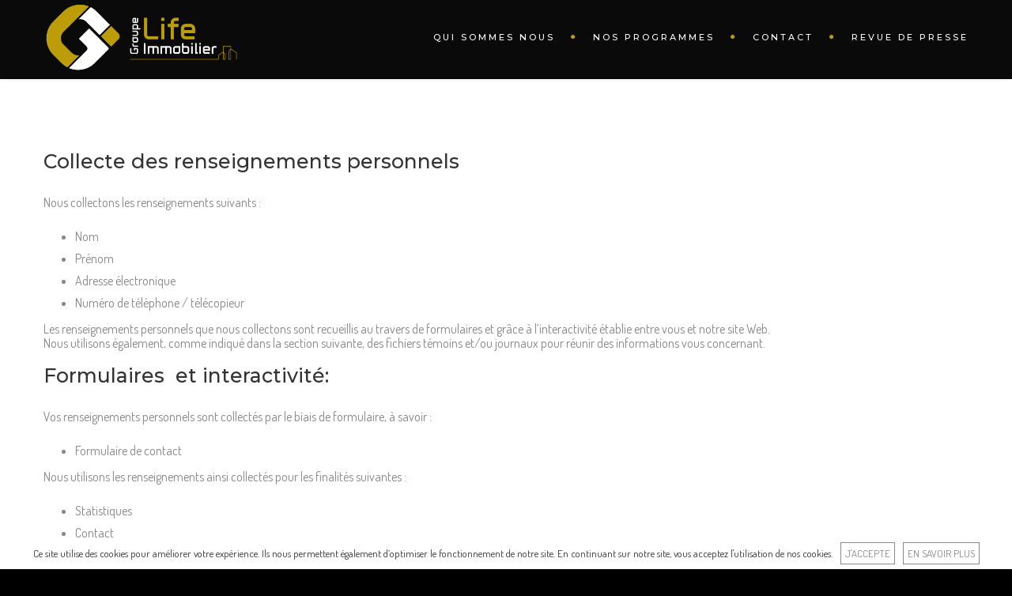

--- FILE ---
content_type: text/html; charset=UTF-8
request_url: https://groupelifeimmobilier.fr/politique-de-confidentialite/
body_size: 10044
content:
<!DOCTYPE html>
<!--[if IE 7]>
<html class="ie ie7" lang="fr-FR" prefix="og: http://ogp.me/ns#">
<![endif]-->
<!--[if IE 8]>
<html class="ie ie8 no-js lt-ie9" lang="fr-FR" prefix="og: http://ogp.me/ns#">
<![endif]-->
<!--[if !(IE 7) | !(IE 8) ]><!-->
<html lang="fr-FR" prefix="og: http://ogp.me/ns#">
<!--<![endif]-->
<head>

    <!-- Google Tag Manager -->
<!--    <script>(function(w,d,s,l,i){w[l]=w[l]||[];w[l].push({'gtm.start':-->
<!--            new Date().getTime(),event:'gtm.js'});var f=d.getElementsByTagName(s)[0],-->
<!--            j=d.createElement(s),dl=l!='dataLayer'?'&l='+l:'';j.async=true;j.src=-->
<!--            'https://www.googletagmanager.com/gtm.js?id='+i+dl;f.parentNode.insertBefore(j,f);-->
<!--        })(window,document,'script','dataLayer','GTM-PRZCWQJ');</script>-->
    <!-- End Google Tag Manager -->

	<meta charset="UTF-8">
	<meta name="viewport" content="width=device-width, initial-scale=1, maximum-scale=1">
	<meta name="SKYPE_TOOLBAR" content="SKYPE_TOOLBAR_PARSER_COMPATIBLE" />	
	<link rel="profile" href="http://gmpg.org/xfn/11">
	<link rel="pingback" href="https://groupelifeimmobilier.fr/xmlrpc.php">	
	<!-- Favicons
	================================================== -->
			<link rel="icon" href="https://groupelifeimmobilier.fr/wp-content/uploads/2024/05/favicon-2024.png" type="image/x-icon">    
    	
	
<title>Politique de confidentialité | Groupe Life Immobilier, programmes résidentiels neufs</title>

<!-- Google Tag Manager for WordPress by gtm4wp.com -->
<script data-cfasync="false" data-pagespeed-no-defer>
	var gtm4wp_datalayer_name = "dataLayer";
	var dataLayer = dataLayer || [];
</script>
<!-- End Google Tag Manager for WordPress by gtm4wp.com -->
<!-- This site is optimized with the Yoast SEO plugin v9.4 - https://yoast.com/wordpress/plugins/seo/ -->
<meta name="robots" content="noindex,nofollow"/>
<meta property="og:locale" content="fr_FR" />
<meta property="og:type" content="article" />
<meta property="og:title" content="Politique de confidentialité | Groupe Life Immobilier, programmes résidentiels neufs" />
<meta property="og:url" content="https://groupelifeimmobilier.fr/politique-de-confidentialite/" />
<meta property="og:site_name" content="Groupe Life Immobilier, programmes résidentiels neufs" />
<meta property="article:publisher" content="https://www.facebook.com/lifepromotiongreenlife" />
<meta name="twitter:card" content="summary" />
<meta name="twitter:title" content="Politique de confidentialité | Groupe Life Immobilier, programmes résidentiels neufs" />
<script type='application/ld+json'>{"@context":"https://schema.org","@type":"Organization","url":"https://groupelifeimmobilier.fr/","sameAs":["https://www.facebook.com/lifepromotiongreenlife"],"@id":"https://groupelifeimmobilier.fr/#organization","name":"Life promotion","logo":"http://www.groupelifeimmobilier.com/wp-content/uploads/2016/10/LOGO1.png"}</script>
<!-- / Yoast SEO plugin. -->

<link rel='dns-prefetch' href='//fonts.googleapis.com' />
<link rel='dns-prefetch' href='//s.w.org' />
<link rel="alternate" type="application/rss+xml" title="Groupe Life Immobilier, programmes résidentiels neufs &raquo; Flux" href="https://groupelifeimmobilier.fr/feed/" />
<link rel="alternate" type="application/rss+xml" title="Groupe Life Immobilier, programmes résidentiels neufs &raquo; Flux des commentaires" href="https://groupelifeimmobilier.fr/comments/feed/" />
		<script type="text/javascript">
			window._wpemojiSettings = {"baseUrl":"https:\/\/s.w.org\/images\/core\/emoji\/11\/72x72\/","ext":".png","svgUrl":"https:\/\/s.w.org\/images\/core\/emoji\/11\/svg\/","svgExt":".svg","source":{"concatemoji":"https:\/\/groupelifeimmobilier.fr\/wp-includes\/js\/wp-emoji-release.min.js?ver=5.0.21"}};
			!function(e,a,t){var n,r,o,i=a.createElement("canvas"),p=i.getContext&&i.getContext("2d");function s(e,t){var a=String.fromCharCode;p.clearRect(0,0,i.width,i.height),p.fillText(a.apply(this,e),0,0);e=i.toDataURL();return p.clearRect(0,0,i.width,i.height),p.fillText(a.apply(this,t),0,0),e===i.toDataURL()}function c(e){var t=a.createElement("script");t.src=e,t.defer=t.type="text/javascript",a.getElementsByTagName("head")[0].appendChild(t)}for(o=Array("flag","emoji"),t.supports={everything:!0,everythingExceptFlag:!0},r=0;r<o.length;r++)t.supports[o[r]]=function(e){if(!p||!p.fillText)return!1;switch(p.textBaseline="top",p.font="600 32px Arial",e){case"flag":return s([55356,56826,55356,56819],[55356,56826,8203,55356,56819])?!1:!s([55356,57332,56128,56423,56128,56418,56128,56421,56128,56430,56128,56423,56128,56447],[55356,57332,8203,56128,56423,8203,56128,56418,8203,56128,56421,8203,56128,56430,8203,56128,56423,8203,56128,56447]);case"emoji":return!s([55358,56760,9792,65039],[55358,56760,8203,9792,65039])}return!1}(o[r]),t.supports.everything=t.supports.everything&&t.supports[o[r]],"flag"!==o[r]&&(t.supports.everythingExceptFlag=t.supports.everythingExceptFlag&&t.supports[o[r]]);t.supports.everythingExceptFlag=t.supports.everythingExceptFlag&&!t.supports.flag,t.DOMReady=!1,t.readyCallback=function(){t.DOMReady=!0},t.supports.everything||(n=function(){t.readyCallback()},a.addEventListener?(a.addEventListener("DOMContentLoaded",n,!1),e.addEventListener("load",n,!1)):(e.attachEvent("onload",n),a.attachEvent("onreadystatechange",function(){"complete"===a.readyState&&t.readyCallback()})),(n=t.source||{}).concatemoji?c(n.concatemoji):n.wpemoji&&n.twemoji&&(c(n.twemoji),c(n.wpemoji)))}(window,document,window._wpemojiSettings);
		</script>
		<style type="text/css">
img.wp-smiley,
img.emoji {
	display: inline !important;
	border: none !important;
	box-shadow: none !important;
	height: 1em !important;
	width: 1em !important;
	margin: 0 .07em !important;
	vertical-align: -0.1em !important;
	background: none !important;
	padding: 0 !important;
}
</style>
<link rel='stylesheet' id='wp-block-library-css'  href='https://groupelifeimmobilier.fr/wp-includes/css/dist/block-library/style.min.css?ver=5.0.21' type='text/css' media='all' />
<link rel='stylesheet' id='contact-form-7-css'  href='https://groupelifeimmobilier.fr/wp-content/plugins/contact-form-7/includes/css/styles.css?ver=5.1.1' type='text/css' media='all' />
<link rel='stylesheet' id='cookie-notice-front-css'  href='https://groupelifeimmobilier.fr/wp-content/plugins/cookie-notice/css/front.min.css?ver=5.0.21' type='text/css' media='all' />
<link rel='stylesheet' id='rs-plugin-settings-css'  href='https://groupelifeimmobilier.fr/wp-content/plugins/revslider/public/assets/css/settings.css?ver=5.2.6' type='text/css' media='all' />
<style id='rs-plugin-settings-inline-css' type='text/css'>
#rs-demo-id {}
</style>
<link rel='stylesheet' id='owl.carousel.css-css'  href='https://groupelifeimmobilier.fr/wp-content/plugins/showcase-visual-composer-addon/assets/css/owl.carousel.min.css?ver=1.3.3' type='text/css' media='' />
<link rel='stylesheet' id='owl.theme.css-css'  href='https://groupelifeimmobilier.fr/wp-content/plugins/showcase-visual-composer-addon/assets/css/owl.theme.min.css?ver=1.3.3' type='text/css' media='' />
<link rel='stylesheet' id='sc.vc.addon.style-css'  href='https://groupelifeimmobilier.fr/wp-content/plugins/showcase-visual-composer-addon/assets/css/style.min.css?ver=1.0.4' type='text/css' media='' />
<link rel='stylesheet' id='archi-fonts-css'  href='https://fonts.googleapis.com/css?family=Dosis%3A400%2C200%2C300%2C500%2C600%2C700%2C800%2C900%7COpen+Sans%3A300%2C500%2C600%2C700%2C900%2C400%7CRaleway%3A400%2C200%2C200italic%2C300%2C300italic%2C400italic%2C500italic%2C500%2C600%2C600italic%2C700%2C700italic%7CAllura&#038;subset=latin%2Clatin-ext' type='text/css' media='all' />
<link rel='stylesheet' id='archi-bootstrap-css'  href='https://groupelifeimmobilier.fr/wp-content/themes/archi/css/bootstrap.css?ver=5.0.21' type='text/css' media='all' />
<link rel='stylesheet' id='archi-jpreloader-css'  href='https://groupelifeimmobilier.fr/wp-content/themes/archi/css/jpreloader.css?ver=5.0.21' type='text/css' media='all' />
<link rel='stylesheet' id='archi-animate-css'  href='https://groupelifeimmobilier.fr/wp-content/themes/archi/css/animate.css?ver=5.0.21' type='text/css' media='all' />
<link rel='stylesheet' id='archi-plugin-css-css'  href='https://groupelifeimmobilier.fr/wp-content/themes/archi/css/plugin.css?ver=5.0.21' type='text/css' media='all' />
<link rel='stylesheet' id='archi-owl-carousel-css'  href='https://groupelifeimmobilier.fr/wp-content/themes/archi/css/owl.carousel.css?ver=5.0.21' type='text/css' media='all' />
<link rel='stylesheet' id='archi-owl-theme-css'  href='https://groupelifeimmobilier.fr/wp-content/themes/archi/css/owl.theme.css?ver=5.0.21' type='text/css' media='all' />
<link rel='stylesheet' id='archi-owl-transitions-css'  href='https://groupelifeimmobilier.fr/wp-content/themes/archi/css/owl.transitions.css?ver=5.0.21' type='text/css' media='all' />
<link rel='stylesheet' id='archi-css-font-awesome-css'  href='https://groupelifeimmobilier.fr/wp-content/themes/archi/fonts/font-awesome/css/font-awesome.css?ver=5.0.21' type='text/css' media='all' />
<link rel='stylesheet' id='archi-elegant_font-css'  href='https://groupelifeimmobilier.fr/wp-content/themes/archi/fonts/elegant_font/HTML_CSS/style.css?ver=5.0.21' type='text/css' media='all' />
<link rel='stylesheet' id='archi-et-line-font_font-css'  href='https://groupelifeimmobilier.fr/wp-content/themes/archi/fonts/et-line-font/style.css?ver=5.0.21' type='text/css' media='all' />
<link rel='stylesheet' id='archi-style-css'  href='https://groupelifeimmobilier.fr/wp-content/themes/archi-child/style.css?ver=21-05-2015' type='text/css' media='all' />
<link rel='stylesheet' id='archi-style-light-css'  href='https://groupelifeimmobilier.fr/wp-content/themes/archi/css/light.css?ver=5.0.21' type='text/css' media='all' />
<link rel='stylesheet' id='archi-magnific-popup-css'  href='https://groupelifeimmobilier.fr/wp-content/themes/archi/css/magnific-popup.css?ver=5.0.21' type='text/css' media='all' />
<link rel='stylesheet' id='archi-css-bg-css'  href='https://groupelifeimmobilier.fr/wp-content/themes/archi/css/bg.css?ver=5.0.21' type='text/css' media='all' />
<link rel='stylesheet' id='archi-rev-settings-css'  href='https://groupelifeimmobilier.fr/wp-content/themes/archi/css/rev-settings.css?ver=5.0.21' type='text/css' media='all' />
<link rel='stylesheet' id='archi-color-css'  href='https://groupelifeimmobilier.fr/wp-content/themes/archi/framework/color.php?ver=5.0.21' type='text/css' media='all' />
<link rel='stylesheet' id='js_composer_front-css'  href='//groupelifeimmobilier.fr/wp-content/uploads/js_composer/js_composer_front_custom.css?ver=4.12.1' type='text/css' media='all' />
<link rel='stylesheet' id='js_composer_custom_css-css'  href='//groupelifeimmobilier.fr/wp-content/uploads/js_composer/custom.css?ver=4.12.1' type='text/css' media='all' />
<link rel='stylesheet' id='bsf-Defaults-css'  href='https://groupelifeimmobilier.fr/wp-content/uploads/smile_fonts/Defaults/Defaults.css?ver=5.0.21' type='text/css' media='all' />
<link rel='stylesheet' id='redux-google-fonts-archi_option-css'  href='https://fonts.googleapis.com/css?family=Montserrat%3A500%7CDosis%3A400&#038;ver=1731591717' type='text/css' media='all' />
<script type='text/javascript'>
/* <![CDATA[ */
var slide_in = {"demo_dir":"https:\/\/groupelifeimmobilier.fr\/wp-content\/plugins\/convertplug\/modules\/slide_in\/assets\/demos"};
/* ]]> */
</script>
<script type='text/javascript' src='https://groupelifeimmobilier.fr/wp-includes/js/jquery/jquery.js?ver=1.12.4'></script>
<script type='text/javascript' src='https://groupelifeimmobilier.fr/wp-includes/js/jquery/jquery-migrate.min.js?ver=1.4.1'></script>
<script type='text/javascript'>
/* <![CDATA[ */
var cnArgs = {"ajaxurl":"https:\/\/groupelifeimmobilier.fr\/wp-admin\/admin-ajax.php","hideEffect":"fade","onScroll":"no","onScrollOffset":"100","cookieName":"cookie_notice_accepted","cookieValue":"true","cookieTime":"2592000","cookiePath":"\/","cookieDomain":"","redirection":"","cache":"","refuse":"no","revoke_cookies":"0","revoke_cookies_opt":"automatic","secure":"1"};
/* ]]> */
</script>
<script type='text/javascript' src='https://groupelifeimmobilier.fr/wp-content/plugins/cookie-notice/js/front.min.js?ver=1.2.46'></script>
<script type='text/javascript' src='https://groupelifeimmobilier.fr/wp-content/plugins/revslider/public/assets/js/jquery.themepunch.tools.min.js?ver=5.2.6'></script>
<script type='text/javascript' src='https://groupelifeimmobilier.fr/wp-content/plugins/revslider/public/assets/js/jquery.themepunch.revolution.min.js?ver=5.2.6'></script>
<script type='text/javascript' src='https://groupelifeimmobilier.fr/wp-content/themes/archi/fonts/elegant_font/HTML_CSS/lte-ie7.js?ver=5.0.21'></script>
<script type='text/javascript' src='https://groupelifeimmobilier.fr/wp-content/themes/archi/js/jquery.malihu.PageScroll2id.js?ver=5.0.21'></script>
<link rel='https://api.w.org/' href='https://groupelifeimmobilier.fr/wp-json/' />
<link rel="EditURI" type="application/rsd+xml" title="RSD" href="https://groupelifeimmobilier.fr/xmlrpc.php?rsd" />
<link rel="wlwmanifest" type="application/wlwmanifest+xml" href="https://groupelifeimmobilier.fr/wp-includes/wlwmanifest.xml" /> 
<meta name="generator" content="WordPress 5.0.21" />
<link rel='shortlink' href='https://groupelifeimmobilier.fr/?p=2421' />
<link rel="alternate" type="application/json+oembed" href="https://groupelifeimmobilier.fr/wp-json/oembed/1.0/embed?url=https%3A%2F%2Fgroupelifeimmobilier.fr%2Fpolitique-de-confidentialite%2F" />
<link rel="alternate" type="text/xml+oembed" href="https://groupelifeimmobilier.fr/wp-json/oembed/1.0/embed?url=https%3A%2F%2Fgroupelifeimmobilier.fr%2Fpolitique-de-confidentialite%2F&#038;format=xml" />
<!-- <meta name="NextGEN" version="3.1.5" /> -->

<!-- Google Tag Manager for WordPress by gtm4wp.com -->
<!-- GTM Container placement set to footer -->
<script data-cfasync="false" data-pagespeed-no-defer type="text/javascript">
	var dataLayer_content = {"pagePostType":"page","pagePostType2":"single-page","pagePostAuthor":"BOULGARIAN Cédric"};
	dataLayer.push( dataLayer_content );
</script>
<script data-cfasync="false">
(function(w,d,s,l,i){w[l]=w[l]||[];w[l].push({'gtm.start':
new Date().getTime(),event:'gtm.js'});var f=d.getElementsByTagName(s)[0],
j=d.createElement(s),dl=l!='dataLayer'?'&l='+l:'';j.async=true;j.src=
'//www.googletagmanager.com/gtm.'+'js?id='+i+dl;f.parentNode.insertBefore(j,f);
})(window,document,'script','dataLayer','GTM-59KNNNZ');
</script>
<!-- End Google Tag Manager -->
<!-- End Google Tag Manager for WordPress by gtm4wp.com --><style type="text/css">#header{
margin: 0 auto;
}
header.header-mobile {
    background: #000000 !important;
}
header h1#logo a img {
    max-width: 340px;
    max-height: 95px;
}
header {
    height: 100px;
}
#mainmenu a {
    padding: 30px 0 20px 20px;
}
body.single-portfolio header.smaller:not(.header-bottom) {background: #000000 !important;}
.colcenter {text-align: center;}
.mainTitle {font-family: 'Montserrat',Arial, Helvetica, sans-serif!important; font-weight: 500;width:100%; font-size: 30px;}
h2.h2-programme {margin: 10px 0;}
.tableProgramme, .tableProgramme tr, .tableProgramme td, .tableProgramme th {
    border:0;
    text-align: center;
    padding: 5px;
}
.tableProgramme-groupe {
    background-color:#BC9C06;
    color: #ffffff;
}
.galeryflex.galeryflexv2 .flexslider .slides img {
    max-height: 42vh ;
}
.uvc-heading .uvc-main-heading h2 {
    letter-spacing: normal;
}
.wpb_wrapper h1, .wpb_wrapper h2, .wpb_wrapper h3 {
    display: block;
}</style><meta name="generator" content="Powered by Visual Composer - drag and drop page builder for WordPress."/>
<!--[if lte IE 9]><link rel="stylesheet" type="text/css" href="https://groupelifeimmobilier.fr/wp-content/plugins/js_composer/assets/css/vc_lte_ie9.min.css" media="screen"><![endif]--><!--[if IE  8]><link rel="stylesheet" type="text/css" href="https://groupelifeimmobilier.fr/wp-content/plugins/js_composer/assets/css/vc-ie8.min.css" media="screen"><![endif]--><meta name="generator" content="Powered by Slider Revolution 5.2.6 - responsive, Mobile-Friendly Slider Plugin for WordPress with comfortable drag and drop interface." />
		<style type="text/css" id="wp-custom-css">
			header.smaller:not(.header-bottom) {background-color: #000000;}

.livraison-prochaine .project-name:after{
    content : "livraison prochaine";
    display: block;
    background-color: white;
    color: #999;
    font-weight: bold;
}
.demarrage-des-travaux .project-name:after{
    content : "démarrage des travaux";
    display: block;
    background-color: white;
    color: #999;
    font-weight: bold;
} 
.commercialisation-en-cours .project-name:after{
    content : "commercialisation en cours";
    display: block;
    background-color: white;
    color: #999;
    font-weight: bold;
}
.operations-achevees .project-name:after{
    content : "programme livré";
    display: block;
    background-color: white;
    color: #999;
    font-weight: bold;
} 		</style>
	<style type="text/css" title="dynamic-css" class="options-output">h1{font-family:Montserrat;line-height:40px;font-weight:500;font-style:normal;color:#000000;font-size:40px;}h2{font-family:Montserrat;line-height:25px;font-weight:500;font-style:normal;color:#000000;font-size:25px;}h3{color:#000000;}h4{color:#000000;}h5{color:#000000;}h6{color:#000000;}body{font-family:Dosis;text-align:justify;line-height:18px;font-weight:400;font-style:normal;font-size:16px;}</style><noscript><style type="text/css"> .wpb_animate_when_almost_visible { opacity: 1; }</style></noscript></head>
<body class="page-template-default page page-id-2421 de_light cookies-not-set no-subheader wpb-js-composer js-comp-ver-4.12.1 vc_responsive" >

<!-- Google Tag Manager (noscript) -->
<!--<noscript><iframe src="https://www.googletagmanager.com/ns.html?id=GTM-PRZCWQJ"-->
<!--                  height="0" width="0" style="display:none;visibility:hidden"></iframe></noscript>-->
<!-- End Google Tag Manager (noscript) -->


<div id="wrapper">
    <!-- header begin -->
    <header class="header-bg header-mobile-sticky "> 
    
        <div class="container">
            <div class="row">
                <div class="col-md-12">
                    <h1 id="logo">
                        <a href="https://groupelifeimmobilier.fr/">
                            <img src="https://groupelifeimmobilier.fr/wp-content/uploads/2024/05/Logo-header-250-95-darkmodeb.png" alt="">
                        </a>
                    </h1>
                    <span id="menu-btn"></span>
                    <!-- mainmenu begin -->
                    <nav>
                                                <ul id="mainmenu" ><li id="menu-item-3003" class="menu-item menu-item-type-post_type menu-item-object-page menu-item-3003"><a  title="Qui sommes nous" href="https://groupelifeimmobilier.fr/qui-sommes-nous/">Qui sommes nous</a></li>
<li id="menu-item-2458" class="menu-item menu-item-type-post_type menu-item-object-page menu-item-has-children menu-item-2458 "><a  title="Nos programmes" href="https://groupelifeimmobilier.fr/programmes/">Nos programmes <span class="caret"></span></a>
<ul role="menu" class=" dropdown-menu">
	<li id="menu-item-3419" class="menu-item menu-item-type-custom menu-item-object-custom menu-item-3419"><a  title="HAPPY LIFE - Roche-la-Molière" href="https://groupelifeimmobilier.fr/portfolio/programme-happy-life-roche-la-moliere/">HAPPY LIFE &#8211; Roche-la-Molière</a></li>
	<li id="menu-item-3356" class="menu-item menu-item-type-custom menu-item-object-custom menu-item-3356"><a  title="PARK LIFE - Monistrol-sur-Loire" href="https://groupelifeimmobilier.fr/portfolio/park-life-monistrol-sur-loire/">PARK LIFE &#8211; Monistrol-sur-Loire</a></li>
	<li id="menu-item-3290" class="menu-item menu-item-type-custom menu-item-object-custom menu-item-3290"><a  title="SWEET LIFE - Yssingeaux" href="https://groupelifeimmobilier.fr/portfolio/sweet-life-yssingeaux/">SWEET LIFE &#8211; Yssingeaux</a></li>
	<li id="menu-item-3244" class="menu-item menu-item-type-custom menu-item-object-custom menu-item-3244"><a  title="GARDEN LIFE - Bonson" href="https://groupelifeimmobilier.fr/portfolio/garden-life-bonson/">GARDEN LIFE &#8211; Bonson</a></li>
	<li id="menu-item-3194" class="menu-item menu-item-type-custom menu-item-object-custom menu-item-3194"><a  title="GRAPHITE LIFE - Saint-Jean-Bonnefonds" href="https://groupelifeimmobilier.fr/portfolio/graphite-life-saint-jean-bonnefonds/">GRAPHITE LIFE &#8211; Saint-Jean-Bonnefonds</a></li>
	<li id="menu-item-3105" class="menu-item menu-item-type-custom menu-item-object-custom menu-item-3105"><a  title="POP LIFE - Saint-Chamond" href="https://groupelifeimmobilier.fr/portfolio/pop-life-saint-chamond/">POP LIFE &#8211; Saint-Chamond</a></li>
	<li id="menu-item-3009" class="menu-item menu-item-type-post_type menu-item-object-portfolio menu-item-3009"><a  title="RIVER LIFE - L&#039;Horme" href="https://groupelifeimmobilier.fr/portfolio/programme-river-life-lhorme/">RIVER LIFE &#8211; L&#8217;Horme</a></li>
	<li id="menu-item-2954" class="menu-item menu-item-type-post_type menu-item-object-portfolio menu-item-2954"><a  title="COSY LIFE – Saint-Rambert" href="https://groupelifeimmobilier.fr/portfolio/grand-lancement-saint-rambert/">COSY LIFE – Saint-Rambert</a></li>
	<li id="menu-item-2965" class="menu-item menu-item-type-post_type menu-item-object-portfolio menu-item-2965"><a  title="ZEN LIFE - Aurec sur Loire" href="https://groupelifeimmobilier.fr/portfolio/programme-zen-life/">ZEN LIFE &#8211; Aurec sur Loire</a></li>
	<li id="menu-item-2966" class="menu-item menu-item-type-post_type menu-item-object-portfolio menu-item-2966"><a  title="NEW LIFE - St Etienne" href="https://groupelifeimmobilier.fr/portfolio/programme-new-life/">NEW LIFE &#8211; St Etienne</a></li>
	<li id="menu-item-2967" class="menu-item menu-item-type-post_type menu-item-object-portfolio menu-item-2967"><a  title="PHAR&#039;AARON - La Talaudière" href="https://groupelifeimmobilier.fr/portfolio/programme-pharaaon/">PHAR&#8217;AARON &#8211; La Talaudière</a></li>
	<li id="menu-item-2968" class="menu-item menu-item-type-post_type menu-item-object-portfolio menu-item-2968"><a  title="SOFT LIFE - St Marcellin en Forez" href="https://groupelifeimmobilier.fr/portfolio/programme-soft-life/">SOFT LIFE &#8211; St Marcellin en Forez</a></li>
	<li id="menu-item-2969" class="menu-item menu-item-type-post_type menu-item-object-portfolio menu-item-2969"><a  title="GREEN LIFE - St Etienne" href="https://groupelifeimmobilier.fr/portfolio/programme-green-life/">GREEN LIFE &#8211; St Etienne</a></li>
	<li id="menu-item-2970" class="menu-item menu-item-type-post_type menu-item-object-portfolio menu-item-2970"><a  title="LES JARDINS BORÉALS  - Grimaud" href="https://groupelifeimmobilier.fr/portfolio/programme-les-jardins-boreals/">LES JARDINS BORÉALS  &#8211; Grimaud</a></li>
	<li id="menu-item-2971" class="menu-item menu-item-type-post_type menu-item-object-portfolio menu-item-2971"><a  title="CLOS BELVÉDÈRE  - St Héand" href="https://groupelifeimmobilier.fr/portfolio/programme-le-clos-du-belvedere/">CLOS BELVÉDÈRE  &#8211; St Héand</a></li>
</ul>
</li>
<li id="menu-item-2459" class="menu-item menu-item-type-post_type menu-item-object-page menu-item-2459"><a  title="Contact" href="https://groupelifeimmobilier.fr/contact/">Contact</a></li>
<li id="menu-item-3299" class="menu-item menu-item-type-taxonomy menu-item-object-category menu-item-3299"><a  title="Revue de presse" href="https://groupelifeimmobilier.fr/category/revue-de-presse/">Revue de presse</a></li>
</ul>                       
                    </nav>
                </div>
                <!-- mainmenu close -->
            </div>
        </div>
    </header>
    <!-- header close -->

    
    <section class="no-subpage"></section>


<div id="content" class="sbar">
    <div class="container">
        <div class="row">
                    
        	<div class="col-md-9">   
                <div id="post-2421" class="page-content post-2421 page type-page status-publish hentry">
            		                        
                                    			
                        <section class="wpb_row vc_row-fluid"><div class="container"><div class="row"><div class="wpb_column vc_column_container vc_col-sm-12"><div class="vc_column-inner "><div class="wpb_wrapper "  >
	<div class="wpb_text_column wpb_content_element ">
		<div class="wpb_wrapper">
			<h2>Collecte des renseignements personnels</h2>
<p>Nous collectons les renseignements suivants :</p>
<ul>
<li>Nom</li>
<li>Prénom</li>
<li>Adresse électronique</li>
<li>Numéro de téléphone / télécopieur</li>
</ul>
<p>Les renseignements personnels que nous collectons sont recueillis au travers de formulaires et grâce à l&#8217;interactivité établie entre vous et notre site Web.<br />
Nous utilisons également, comme indiqué dans la section suivante, des fichiers témoins et/ou journaux pour réunir des informations vous concernant.</p>
<h2>Formulaires&nbsp; et interactivité:</h2>
<p>Vos renseignements personnels sont collectés par le biais de formulaire, à savoir :</p>
<ul>
<li>Formulaire de contact</li>
</ul>
<p>Nous utilisons les renseignements ainsi collectés pour les finalités suivantes :</p>
<ul>
<li>Statistiques</li>
<li>Contact</li>
</ul>
<p>Vos renseignements sont également collectés par le biais de l&#8217;interactivité pouvant s&#8217;établir entre vous et notre site Web et ce, de la façon suivante:</p>
<ul>
<li>Statistiques</li>
<li>Contact</li>
</ul>
<p>Nous utilisons les renseignements ainsi collectés pour les finalités suivantes :</p>
<ul>
<li>Correspondance</li>
</ul>
<h2>Fichiers journaux et témoins</h2>
<p>Nous recueillons certaines informations par le biais de fichiers journaux (log file) et de fichiers témoins (cookies). Il s&#8217;agit principalement des informations suivantes :</p>
<ul>
<li>Adresse IP</li>
<li>Système d&#8217;exploitation</li>
<li>Pages visitées et requêtes</li>
<li>Heure et jour de connexion</li>
</ul>
<p>Le recours à de tels fichiers nous permet :</p>
<ul>
<li>Amélioration du service et accueil personnalisé</li>
<li>Statistique</li>
</ul>
<h2>Droit d&#8217;opposition et de retrait</h2>
<p>Nous nous engageons à vous offrir un droit d&#8217;opposition et de retrait quant à vos renseignements personnels. Le droit d&#8217;opposition s&#8217;entend comme étant la possibilité offerte aux internautes de refuser que leurs renseignements personnels soient utilisées à certaines fins mentionnées lors de la collecte.</p>
<p>Le droit de retrait s&#8217;entend comme étant la possibilité offerte aux internautes de demander à ce que leurs renseignements personnels ne figurent plus, par exemple, dans une liste de diffusion.</p>
<p>Pour pouvoir exercer ces droits, vous pouvez :<br />
Code postal : 1 RUE DE L INFORMATIQUE , SAINT ETIENNE 42000<br />
Courriel : contact@groupelifeimmobilier.com<br />
Téléphone : 06 25 91 35 46<br />
Section du site web : www.groupelifeimmobilier.com</p>
<h2>Droit d&#8217;accès</h2>
<p>Nous nous engageons à reconnaître un droit d&#8217;accès et de rectification aux personnes concernées désireuses de consulter, modifier, voire radier les informations les concernant.</p>
<p>L&#8217;exercice de ce droit se fera :<br />
Code postal : 1 RUE DE L INFORMATIQUE , SAINT ETIENNE 42000<br />
Courriel : contact@groupelifeimmobilier.com<br />
Téléphone : 06 25 91 35 46<br />
Section du site web : www.groupelifeimmobilier.com</p>
<h2>Sécurité</h2>
<p>Les renseignements personnels que nous collectons sont conservés dans un environnement sécurisé. Les personnes travaillant pour nous sont tenues de respecter la confidentialité de vos informations.<br />
Pour assurer la sécurité de vos renseignements personnels, nous avons recours aux mesures suivantes :</p>
<ul>
<li>Protocole SSL (Secure Sockets Layer)</li>
<li>Gestion des accès &#8211; personne autorisée</li>
<li>Gestion des accès &#8211; personne concernée</li>
<li>Logiciel de surveillance du réseau</li>
<li>Sauvegarde informatique</li>
<li>Développement de certificat numérique</li>
<li>Identifiant / mot de passe</li>
<li>Pare-feu (Firewalls)</li>
</ul>
<p>Nous nous engageons à maintenir un haut degré de confidentialité en intégrant les dernières innovations technologiques permettant d&#8217;assurer la confidentialité de vos transactions. Toutefois, comme aucun mécanisme n&#8217;offre une sécurité maximale, une part de risque est toujours présente lorsque l&#8217;on utilise Internet pour transmettre des renseignements personnels.</p>

		</div>
	</div>
</div></div></div></div></div></section>
<span class="cp-load-after-post"></span>                                                            		                </div>    
        	</div>

        	<div class="col-md-3">
                	<div id="sidebar" class="sidebar">
		</div>
            </div>
            
        	        </div>
    </div>
</div>

	<!-- footer begin -->
	<footer>
		<div class="container">
			<div class="row">
				










<div class="col-md-4 col-sm-4">



    <div id="text-3" class="widget widget_text">			<div class="textwidget"><div class="textwidget"><img src="https://groupelifeimmobilier.fr/wp-content/uploads/2024/05/Logo-header-250-95-darkmodeb.png" alt="Groupe Life Immobilier"><br><br>
Découvrez l'ensemble des programmes proposés par Life Immobilier. Nous concevons et réalisons des programmes résidentiels neufs à Saint-Etienne et sa région. Fort de notre expérience, nous développons avant tout le confort de votre espace de vie, et vous proposons ainsi un projet s'adaptant à tous vos besoins.<br>
<b>GROUPE LIFE IMMOBILIER</b>, Constructeur de Bien vivre.</div></div>
		</div>


</div><!-- end col-lg-3 -->













<div class="col-md-4 col-sm-4">



    		<div id="recent-posts-7" class="widget widget_recent_entries">		<h3>Revue de Presse</h3>		<ul>
											<li>
					<a href="https://groupelifeimmobilier.fr/2025/12/01/immobilier-entreprises-park-life/">Notre nouveau défi : l&#8217;immobilier d&#8217;entreprises avec PARK LIFE</a>
									</li>
											<li>
					<a href="https://groupelifeimmobilier.fr/2025/10/15/inauguration-river-life-l-horme/">Inauguration de la résidence River Life à l&#8217;Horme</a>
									</li>
											<li>
					<a href="https://groupelifeimmobilier.fr/2025/10/01/pose-premiere-pierre-garden-life-bonson/">Pose de la première pierre de la résidence Garden Life à Bonson</a>
									</li>
											<li>
					<a href="https://groupelifeimmobilier.fr/2025/09/26/saint-etienne-opportunite-investissement/">Saint-Etienne, un territoire d&#8217;avenir : notre engagement pour l&#8217;immobilier local</a>
									</li>
											<li>
					<a href="https://groupelifeimmobilier.fr/2025/07/07/inauguration-residence-cosy-life-saint-just-saint-rambert/">Inauguration de la résidence Cosy Life à Saint-Just-Saint-Rambert</a>
									</li>
					</ul>
		</div>


</div><!-- end col-lg-3 -->













<div class="col-md-4 col-sm-4">



    <div id="text-4" class="widget widget_text"><h3>Coordonnées</h3>			<div class="textwidget"><div class="textwidget"><address>
<span>35 rue de la Télématique - 42000 ST-ETIENNE</span>
                                <span><strong>Email :</strong><a href="mailto:contact@lifeimmo.fr">contact@lifeimmo.fr</a></span>
<span><strong>Web :</strong><a href="http://www.groupelifeimmobilier.fr" title="LIFE PROMOTION">www.groupelifeimmobilier.fr</a></span><span><strong>Tel :</strong>0 805 21 42 42</span>

                            </address></div>  </div>
		</div>


</div><!-- end col-lg-3 -->













			</div>    
		</div>

		<div class="subfooter">
			<div class="container">
				<div class="row">
					<div class="col-sm-6">
						© 2018 GROUPE LIFE IMMOBILIER - Crédits images KUBE architecture urbanisme - <a href="http://www.groupelifeimmobilier.fr/mentions-legales">Mentions légales</a> - <a href="http://www.groupelifeimmobilier.fr/politique-de-confidentialite/">Politique de confidentialité</a>                     
					</div>
					<div class="col-md-6 text-right">
						<div class="social-icons">
							                                    
								<a target="_blank" href="https://www.facebook.com/lifepromotionimmobilier"><i class="fa fa-facebook"></i></a>                                    
							                                
							                                
																												                                
							                                    
								<a target="_blank" href="https://www.youtube.com/channel/UCt5-0vBZu64Js4q8x65PDgw"><i class="fa fa-youtube"></i></a>                                    
							  
														                                                            
							                               
															<a target="_blank" href="https://www.instagram.com/groupe_life_immobilier_/"><i class="fa fa-instagram"></i></a>
							  
																																			                                  
						</div>
					</div>                        
				</div>
			</div>
		</div>
		<a id="back-to-top" href="#" class="show"></a>
	</footer>	
</div><!-- #wrapper -->

    

<!-- ngg_resource_manager_marker --><script type='text/javascript'>
/* <![CDATA[ */
var wpcf7 = {"apiSettings":{"root":"https:\/\/groupelifeimmobilier.fr\/wp-json\/contact-form-7\/v1","namespace":"contact-form-7\/v1"}};
/* ]]> */
</script>
<script type='text/javascript' src='https://groupelifeimmobilier.fr/wp-content/plugins/contact-form-7/includes/js/scripts.js?ver=5.1.1'></script>
<script type='text/javascript' src='https://groupelifeimmobilier.fr/wp-content/plugins/showcase-visual-composer-addon/assets/js/owl.carousel.min.js?ver=1.3.3'></script>
<script type='text/javascript' src='https://groupelifeimmobilier.fr/wp-content/plugins/duracelltomi-google-tag-manager/js/gtm4wp-contact-form-7-tracker.js?ver=1.16.2'></script>
<script type='text/javascript' src='https://groupelifeimmobilier.fr/wp-content/plugins/duracelltomi-google-tag-manager/js/gtm4wp-form-move-tracker.js?ver=1.16.2'></script>
<script type='text/javascript' src='https://groupelifeimmobilier.fr/wp-content/themes/archi-child/js/script.js'></script>
<script type='text/javascript' src='https://groupelifeimmobilier.fr/wp-content/themes/archi/js/bootstrap.min.js?ver=5.0.21'></script>
<script type='text/javascript' src='https://groupelifeimmobilier.fr/wp-content/plugins/js_composer/assets/lib/bower/isotope/dist/isotope.pkgd.min.js?ver=4.12.1'></script>
<script type='text/javascript' src='https://groupelifeimmobilier.fr/wp-content/themes/archi/js/total1.js?ver=5.0.21'></script>
<script type='text/javascript' src='https://groupelifeimmobilier.fr/wp-content/themes/archi/js/classie.js?ver=5.0.21'></script>
<script type='text/javascript' src='https://groupelifeimmobilier.fr/wp-content/themes/archi/js/video.resize.js?ver=5.0.21'></script>
<script type='text/javascript' src='https://groupelifeimmobilier.fr/wp-content/themes/archi/js/wow.min.js?ver=5.0.21'></script>
<script type='text/javascript' src='https://groupelifeimmobilier.fr/wp-content/themes/archi/js/jquery.magnific-popup.min.js?ver=5.0.21'></script>
<script type='text/javascript' src='https://groupelifeimmobilier.fr/wp-content/themes/archi/js/enquire.min.js?ver=5.0.21'></script>
<script type='text/javascript' src='https://groupelifeimmobilier.fr/wp-content/themes/archi/js/designesia.js?ver=5.0.21'></script>
<script type='text/javascript' src='https://groupelifeimmobilier.fr/wp-includes/js/wp-embed.min.js?ver=5.0.21'></script>
<script type='text/javascript' src='https://groupelifeimmobilier.fr/wp-content/plugins/js_composer/assets/js/dist/js_composer_front.min.js?ver=4.12.1'></script>
			<script type="text/javascript" id="modal">
				document.addEventListener("DOMContentLoaded", function(){
					startclock();
				});
				function stopclock (){
					if(timerRunning) clearTimeout(timerID);
					timerRunning = false;
						//document.cookie="time=0";
					}
					function showtime () {
						var now = new Date();
						var my = now.getTime() ;
						now = new Date(my-diffms) ;
						//document.cookie="time="+now.toLocaleString();
						timerID = setTimeout('showtime()',10000);
						timerRunning = true;
					}
					function startclock () {
						stopclock();
						showtime();
					}
					var timerID = null;
					var timerRunning = false;
					var x = new Date() ;
					var now = x.getTime() ;
					var gmt = 1768443293 * 1000 ;
					var diffms = (now - gmt) ;
				</script>
								<script type="text/javascript" id="info-bar">
					document.addEventListener("DOMContentLoaded", function(){
						startclock();
					});
					function stopclock (){
						if(timerRunning) clearTimeout(timerID);
						timerRunning = false;
						//document.cookie="time=0";
					}
					function showtime () {
						var now = new Date();
						var my = now.getTime() ;
						now = new Date(my-diffms) ;
						//document.cookie="time="+now.toLocaleString();
						timerID = setTimeout('showtime()',10000);
						timerRunning = true;
					}
					function startclock () {
						stopclock();
						showtime();
					}
					var timerID = null;
					var timerRunning = false;
					var x = new Date() ;
					var now = x.getTime() ;
					var gmt = 1768443293 * 1000 ;
					var diffms = (now - gmt) ;
				</script>
								<script type="text/javascript" id="slidein">
					document.addEventListener("DOMContentLoaded", function(){
						startclock();
					});
					function stopclock (){
						if(timerRunning) clearTimeout(timerID);
						timerRunning = false;
						//document.cookie="time=0";
					}

					function showtime () {
						var now = new Date();
						var my = now.getTime() ;
						now = new Date(my-diffms) ;
						//document.cookie="time="+now.toLocaleString();
						timerID = setTimeout('showtime()',10000);
						timerRunning = true;
					}

					function startclock () {
						stopclock();
						showtime();
					}
					var timerID = null;
					var timerRunning = false;
					var x = new Date() ;
					var now = x.getTime() ;
					var gmt = 1768443293 * 1000 ;
					var diffms = (now - gmt) ;
				</script>
				
<!-- GTM Container placement set to footer -->
<!-- Google Tag Manager (noscript) -->
				<noscript><iframe src="https://www.googletagmanager.com/ns.html?id=GTM-59KNNNZ" height="0" width="0" style="display:none;visibility:hidden" aria-hidden="true"></iframe></noscript>
<!-- End Google Tag Manager (noscript) -->        <script type="text/javascript">
            window.jQuery = window.$ = jQuery;  
            (function($) { "use strict";
                                    /* Page Scroll to id fn call */ 
                    jQuery("#mainmenu li a,a[href='#'], a.scroll-to").mPageScroll2id({
                        highlightSelector:"#mainmenu li a",
                        offset: 68,
                        scrollSpeed:750,
                        scrollEasing: "easeInOutCubic"
                    }); 
                  
            })(jQuery);
        </script>
    
			<div id="cookie-notice" role="banner" class="cn-bottom" style="color: #333333; background-color: #ffffff;"><div class="cookie-notice-container"><span id="cn-notice-text">Ce site utilise des cookies pour améliorer votre expérience. Ils nous permettent également d’optimiser le fonctionnement de notre site. En continuant sur notre site, vous acceptez l'utilisation de nos cookies.</span><a href="#" id="cn-accept-cookie" data-cookie-set="accept" class="cn-set-cookie cn-button btn-cookie">J'accepte</a><a href="https://groupelifeimmobilier.fr/politique-de-confidentialite/" target="_blank" id="cn-more-info" class="cn-more-info cn-button btn-cookie">En savoir plus</a>
				</div>
				
			</div>    
</body>
</html>

--- FILE ---
content_type: text/css
request_url: https://groupelifeimmobilier.fr/wp-content/themes/archi-child/style.css?ver=21-05-2015
body_size: 288
content:
/*
 Theme Name:   Archi Child
 Theme URI:    http://demo.vegatheme.com/archi
 Description:  Archi Child Theme
 Author:       OceanThemes Team
 Author URI:   http://oceanthemes.net
 Template:     archi
 Version:      2.5
 License:      GNU General Public License v2 or later
 License URI:  http://www.gnu.org/licenses/gpl-2.0.html
 Tags:         light, dark, two-columns, right-sidebar, responsive-layout, accessibility-ready
 Text Domain:  archi-child
*/

@import url("../archi/style.css");
 
/* =Theme customization starts here
------------------------------------------------------- */

.single-post .blog-list .post-info{
    display: none;}

--- FILE ---
content_type: text/css
request_url: https://groupelifeimmobilier.fr/wp-content/themes/archi/css/light.css?ver=5.0.21
body_size: 1440
content:
body{
font-family: 'PT Sans',Arial, Helvetica, sans-serif;
font-size:13px;
}

h1,h2,h3,h4,h5,h6,
.big-white,
.ultra-big-white,
.de_tab.tab_steps .de_nav li span,
.teaser-text,
.text-slider,
#mainmenu,
.btn,
a.btn,
.btn-line,
a.btn-line,
.added_to_cart,
#filters{
font-family: 'Montserrat',Arial, Helvetica, sans-serif!important;
}

h1,h2,h3,h4,h5,h6,
.de_tab.tab_steps .de_nav li span
{
letter-spacing:0;
text-transform:none;
}
.blog-list h3, .blog-read h3{
font-size:22px;
}
.ultra-big-white, .big-text{
	font-family: 'Montserrat',Arial, Helvetica, sans-serif;
	font-size:52px!important;
	letter-spacing:5px;
}
.big-text {color:#fff;}
.text-slider{
	font-size:60px;
	letter-spacing:5px;
}
body.de_light{
	color:#888;
}
body.de_light span.teaser, .text-light {color: #ddd;}
body.de_light h1.title {
    color: #fff !important;
}
/* ================================================== */
/* content */
/* ================================================== */
	
.de_light #content{
	background:#fff;
}
.de_light .text-light .de_count h3{
	font-family:"Dosis", Arial, Helvetica, sans-serif !important;
	color: #fff;
}
.de_light .dark .de_tab_content {
	color: #606060;
}
.de_light .text-light h3{color: #fff;}
.de_light .overlay70 h3 b {color: #fff;font-weight: 300;font-family: 'Montserrat',Arial, Helvetica, sans-serif;}
.text-light h1 {
  color: #fff !important;
}
/* ================================================== */
/* blog */
/* ================================================== */
	
	.de_light .blog-list li{
	}	
	
	.de_light  .blog-list h3 a{
	color:#111;
	}
	.de_light  .text-light  .blog-list h3 a{
	color:#fff;
	}
	
	.de_light .blog-list .btn-more:hover{
	background:#222;
	color:#fff;
	}	
	
	.de_light .blog-list .date-box .day, .de_light .blog-list .date-box .month {
	color:#111;
	}		
	
	.de_light .blog-list .date-box .day{
	color:#fff;
	}
	
	.de_light .blog-list .date-box .month {
	border-bottom-color:#ddd;
	}
	
	.de_light  .text-light  .blog-list .date-box .month{
	color:#fff;
	}	

	.de_light #contact_form input[type=text],.de_light #contact_form textarea,.de_light #contact_form input[type=email], .de_light #search{
	border:solid 1px #ddd;
	background:#f5f5f5;	
	color:#333;
	}
	.de-light .wpcf7 input[type=tel]{
		background: #f5f5f5!important;
	}


/* ================================================== */
/* elements */
/* ================================================== */
	
	/* address */
	/* ------------------------------ */
	
	.de_light #sidebar .widget address span{
		border-bottom:solid 1px #ddd;
	}
	.de_light #sidebar .widget address a{
		color:#333;
	}
	.de_light .crumb a:hover{
		color:#fff;
	}
	.de_light .btn-line, .de_light a.btn-line{
		border:solid 1px rgba(1,1,1,.2) !important;
		color:#333;
	}
	.de_light a.btn-line-black:hover{
		background:#111;
		color:#fff;
	}
	.de_light h1,.de_light h2,.de_light h3,.de_light h4,.de_light h5,.de_light h6{
		color:#333;
	}
	
	/* pagination */
	/* ======================================== */
	
	.de_light .pagination li a:hover{
		color:#111;
		background:none;	
	}
	.de_light .pagination li a{
		border-color:#ccc;
	}
.de_light .project-info .details{
	background:#eee;
	border-color:#ddd;
}
.de_light span.overlay {
	background: #fff;
}
.de_light .bg-fixed{
    background:top fixed #fff;
}

/* ================================================== */
/* widget */
/* ================================================== */
.de_light .widget{
	border-bottom:solid 1px #ddd;
}
.de_light .widget_category li {
	background:#eee;
}
.de_light .widget_tags li a {
	color:#606060;
	border:solid 1px #ddd;
}
.de_light a{
	color:#888;
}
.de_light a:hover{
	color:#555;
}
.de_light #services-list li a{
	color:#999;
}
.de_light #services-list li a:hover{
	color: #111;
}
.de_light #services-list li{
	background:#ddd;
}
.de_light .service-list:nth-child(2n+0) {
    background: #f2f2f2;
}
.de_light .mfp-close{
	color:rgba(0,0,0,.5) !important;
}
.de_light .mfp-close:hover{
	color:rgba(0,0,0,1) !important;
}
.de_light .nav-exit:before{
	color:#222;
}
.de_light .separator span:before,
.de_light .separator span:after {
  border-bottom: 1px solid rgba(0,0,0,.2);
}
.de_light .text-light .separator span:before, .de_light .text-light .separator span:after {
    border-bottom: 1px solid rgba(255,255,255,.1);
}
.de_light .de_tab_content{
	color:#ddd;
}
.text-light .btn-line, .text-light a.btn-line {
    border: 1px solid rgba(255, 255, 255, 0.2) !important;
    color: #fff;
}

#portfolio-controls {
    background: rgba(230, 230, 230, 1) none repeat scroll 0 0;
}
.center-portfolio {
    background: rgba(210, 210, 210, 1) none repeat scroll 0 0;    
}
.center-portfolio:hover {
    background: rgba(12, 12, 12, 0.9) none repeat scroll 0 0;
}
.portfolio-icon {
    color: #252525;
}
.portfolio-icon a {
    display: block;
}
.portfolio-icon a:hover{background: rgba(12, 12, 12, 0.9) none repeat scroll 0 0;}
.portfolio-icon a i {float: none;color: #252525;}

/* ================================================== */
/* R E S P O N S I V E */
/* ================================================== */
	@media(min-width:980px) and (max-width: 1199px) {
	
		header #mainmenu a{
			padding-left:5px;
			padding-right:5px;
		}
		
		#mainmenu li a:after{
			margin-left:15px;
		}
	
	}
	
	/* -------------------------------------------------- 
	custom for 320px & 480px 
	/* -------------------------------------------------- */
	@media only screen and (max-width: 767px) {
		.ultra-big-white, .big-text{
			font-size:32px!important;
		}
	    .de_light .bg-fixed{
	        background:top center #fff;
	        background-attachment: scroll;
	    }
	}
	
	@media only screen and (max-width: 480px) {
		.ultra-big-white, .big-text{
			font-size:15px!important;
		}	
	}
	
	
	


--- FILE ---
content_type: text/css; charset=utf-8
request_url: https://groupelifeimmobilier.fr/wp-content/themes/archi/framework/color.php?ver=5.0.21
body_size: 1960
content:

/* 01 MAIN STYLES
	****************************************************************************************************/

	/* default color: #FAB702 */
	#subheader{
	  background-image:url(https://groupelifeimmobilier.fr/wp-content/uploads/2018/07/slide-grimaud-1.jpg);
	}
	@media only screen and (min-width: 992px) {		
		header, header.header-bg, .de-navbar-left header, .mainmenu li li a, .mainmenu li li li a{
		  background-color:#0a0a0a;
		}
		.de-navbar-left header .mainmenu li {
			border-color:#ffffff;
		}
		header.smaller, header.header-bg.small{
		  background-color:#18191b;
		  border-bottom-color: #000000; 
		}
		.no-subheader header{
			border-bottom-color: #000000; 
		}
		#mainmenu a, .mainmenu li li a, .mainmenu li li li a, .mainmenu li a {
		  color: #ffffff;
		}
	}
	.de-navbar-left header {border-bottom: solid 0px #000000; }
	#mainmenu li a:after, #mainmenu li a.mPS2id-highlight, .mainmenu li a.mPS2id-highlight, .de-navbar-left header .mainmenu > li > a:hover {color: #bc9c06;}
	#mainmenu li.current-menu-item > a, nav ul#mainmenu > li.current-menu-ancestor > a, .mainmenu li.current-menu-item > a, nav ul.mainmenu > li.current-menu-ancestor > a {color: #bc9c06;opacity:1;}

	.bg-color, .de_light .bg-fixed.bg-color,
	section.call-to-action,
	#mainmenu li li a:hover, #mainmenu li li.active a,
	header.header-mobile #mainmenu li li.active a,
	.blog-list .date,
	.blog-read .date,
	.slider-info .text1,
	#filters a.selected,
	.btn-primary,
	.bg-id-color,
	.pagination .current,
	.pagination .current,
	.pagination .current:hover,
	.pagination .current:hover,
	.pagination .current:focus,
	.pagination .current span:focus,
	.dropcap,
	.fullwidthbanner-container a.btn,
	.feature-box-big-icon i,
	#testimonial-full,
	.icon-deco i,
	.blog-list .date-box .day,
	.bloglist .date-box .day,
	.feature-box-small-icon .border,
	.small-border,
	#jpreBar,
	.date-post,
	.team-list .small-border,
	.de-team-list .small-border,
	.btn-line:hover,a.btn-line:hover,
	.btn-line.hover,a.btn-line.hover,
	.owl-arrow span,
	.de-progress .progress-bar,
	#btn-close-x:hover,
	.box-fx .info,	
	.de_testi blockquote:before,
	.menu-sidebar-menu-container ul li.current_page_item a,
	.widget_nav_menu ul li:hover,
	.btn-more,
	.widget .small-border,
	.product img:hover,
	#btn-search,
	.form-submit #submit,
	#wp-calendar tbody td#today,
	.de_tab.tab_steps .de_nav li span,
	#services-list li a:hover,
	.de_light #services-list li.active,
	#services-list li.active, .button.btn.btn-line:hover,.woocommerce #respond input#submit, .woocommerce a.button, 
	.woocommerce button.button, .woocommerce input.button, .woocommerce .widget_price_filter .ui-slider .ui-slider-range,
	.woocommerce .widget_price_filter .ui-slider .ui-slider-handle, .woocommerce .widget_price_filter .ui-slider .ui-slider-handle,
	.woocommerce-cart .wc-proceed-to-checkout a.checkout-button, .woocommerce #respond input#submit.alt, .woocommerce a.button.alt, 
	.woocommerce button.button.alt, .woocommerce input.button.alt, .added_to_cart:hover, #back-to-top, .header-light #menu-btn:hover,
	.owl-theme .owl-controls .owl-buttons div
	{
		background-color:#bc9c06;
	}
	.woocommerce-cart .wc-proceed-to-checkout a.checkout-button:hover, .woocommerce #respond input#submit.alt:hover, 
	.woocommerce a.button.alt:hover, .woocommerce button.button.alt:hover, .woocommerce input.button.alt:hover {
		background-color: #DAD8DA;
		color: #5D6F93;
	}
	.post-image .owl-theme .owl-controls .owl-page.active span,
	ul li.menu-item-has-children ul li.active a, , .pricing-dark.pricing-box .price-row, .de_light .pricing-dark.pricing-box .price-row {
	   background-color:#bc9c06!important;
	}

	.feature-box i,
	#mainmenu li:hover > ul,
	.slider_text h1,
	.id-color,
	.pricing-box li h1,
	.title span,
	i.large:hover,
	.feature-box-small-icon-2 i,
	address div i,
	.pricing-dark .pricing-box li.price-row,
	.price,#mainmenu .current_page_parent.menu-item-has-children > a,
	#mainmenu a:hover,
	#mainmenu a.active,
	.dark .feature-box-small-icon i,
	a.btn-slider:after,
	.feature-box-small-icon i,
	a.btn-line:after,
	.team-list .social a,
	.de_contact_info i,
	.de_count,
	.dark .btn-line:hover:after, .dark a.btn-line:hover:after, .dark a.btn-line.hover:after,
	a.btn-text:after,
	.separator span  i,
	address div strong,
	address span strong,
	.de_testi_by,
	.pf_text,
	.widget_tags li a,
	.dark .btn-line:after, .dark  a.btn-line:after,
	.crumb a,
	.post-info a,
	.comments_number,
	.date .c_reply a,
	.search-form:before,
	.widget_tag_cloud li a,
	h3 b,nav ul#mainmenu > li.current-menu-ancestor > a, .woocommerce .star-rating span,
	.woocommerce .star-rating:before, .woocommerce div.product p.price, .woocommerce div.product span.price,
	.woocommerce div.product .woocommerce-tabs ul.tabs li.active a, .de_light.woocommerce p.stars a,
	.de_light.woocommerce p.stars a, .pricing-box h1, .de_light .pricing-box h1, h1.title strong, header .info ul.social-list li a:hover i,
	header .info ul.info-list li span, header .info ul.info-list li strong, header .info ul.info-list li i, .added_to_cart:after,
	.portfolio-icon:hover, .portfolio-icon a:hover i, ul li.menu-item-has-children ul li.active a,
	.de-navbar-left #subheader .crumb a 
	{
		color:#bc9c06;
	}

	.pricing-dark.pricing-box h1, .de_light .pricing-dark.pricing-box h1 {color: #fff;}

	.feature-box i,
	#filters a:hover,
	#filters a.selected,
	.pagination .current,
	.pagination .current,
	.pagination .current:hover,
	.pagination .current:hover,
	.pagination .current:focus,
	.pagination .current:focus
	.feature-box-big-icon i:after,
	.social-icons i,
	.btn-line:hover,a.btn-line:hover,
	.btn-line.hover,a.btn-line:hover,
	.product img:hover,
	.wpcf7 input[type=text]:focus,.wpcf7 input[type=email]:focus,.wpcf7 input[type=tel]:focus,.wpcf7 textarea:focus, #search:focus,
	.de_light .wpcf7  input[type=text]:focus,.de_light .wpcf7  input[type=tel]:focus,.de_light .wpcf7 textarea:focus,
	.de_light .wpcf7 #search:focus, .comment-form input[type='text']:focus,.comment-form input[type='email']:focus,.comment-form textarea:focus
	{
		border-color:#bc9c06;
		outline: 0px;
	}

	.comment-form textarea:focus{
		border:1px solid #bc9c06!important;
	}

	.box-fx .inner,
	.dark .box-fx .inner,
	.post-image,
	.arrow-up
	{
		border-bottom-color:#bc9c06;
	}

	.arrow-down{
		border-top-color:#bc9c06;
	}

	.callbacks_nav {
		background-color:#bc9c06;
	}

	.de_tab .de_nav li span {
		border-top: 3px solid #bc9c06;
	}

	.feature-box-big-icon i:after {
		border-color: #bc9c06 transparent; /*same colour as the lower of the bubble's gradient*/
	}

	.de_review li.active img{
		border:solid 4px #bc9c06;
	}
	.post-text blockquote {
	    border-left: 5px solid #bc9c06;
	}

	/**** Custom CSS Footer ****/
	footer {
	    background: #111111;
	    color: #cccccc;
	}
	.subfooter {
	    background: #0b0b0b;
	}

--- FILE ---
content_type: text/css
request_url: https://groupelifeimmobilier.fr/wp-content/uploads/js_composer/custom.css?ver=4.12.1
body_size: 42
content:
.galeryflex .flexslider {box-shadow: none;}
#mainmenu li li a {text-transform: none;
    line-height: 1.8em;
    font-size: 11px;
    padding: 10px 15px;}

--- FILE ---
content_type: text/css
request_url: https://groupelifeimmobilier.fr/wp-content/themes/archi/style.css
body_size: 23834
content:
/*
Theme Name: Archi
Theme URI: http://demo.oceanthemes.net/archimate/
Author: OceanThemes Team
Author URI: http://oceanthemes.net/
Description: In 2014, our default theme lets you create a responsive magazine website with a sleek, modern design. Feature your favorite homepage content in either a grid or a slider. Use the three .widget_tag_cloud li areas to customize your website, and change your content's layout with a full-width page template and a contributor page to show off your authors. Creating a magazine website with WordPress has never been easier.
Version: 2.7.1
License: GNU General Public License v2 or later
License URI: http://www.gnu.org/licenses/gpl-2.0.html
Tags: black, green, white, light, dark, two-columns, three-columns, left-sidebar, right-sidebar, fixed-layout, responsive-layout, custom-background, custom-header, custom-menu, editor-style, featured-images, flexible-header, full-width-template, microformats, post-formats, rtl-language-support, sticky-post, theme-options, translation-ready, accessibility-ready
Text Domain: archi

This theme, like WordPress, is licensed under the GPL.
Use it to make something cool, have fun, and share what you've learned with others.
*/

/*------------------------------------------------------------------
[Table of contents]
* body
* header
    * subheader
* navigation
* content
* section
* footer
* sidebar
* blog
* products
* contact
* coming soon page
* elements
    * address
    * border
    * breadcrumb
    * button
    * columns
    * counter
    * divider
    * dropcap
    * heading
    * icon font
    * map
    * package
    * page heading
    * pagination
    * pricing
    * progress bar
    * social icons
    * spacer
    * tabs
    * team
    * testimonial
* media query

-------------------------------------------------------------------*/


/* -------------------------------------------------- */
/* body */
/* ================================================== */
html{
    background:#000000 !important;
}
body {
    font-family: "Open Sans",Arial, Helvetica, sans-serif;
    font-size: 13px;
    font-weight:500;
    color: #ddd;
    line-height: 1.8em;
    padding: 0;
    background:#606060;    
}
body.de_light{
    color:#888;
}
#wrapper{
    overflow:hidden;
}
/**** Start Reset CSS For WordPress ****/
.alignnone {max-width: 100%;height: auto;}
.wp-caption.alignnone img {max-width: 100%;height: auto;}
.align-center {
  width: 100%;
  text-align: center;
}
.align-right {text-align:right;}
.align-left {text-align: left;}
.fleft {float: left;}
.fright {float: right;}
a, a:hover, a:active, a:focus {
     outline: 0;
}
table,
th,
td {
  border: 1px solid rgba(0, 0, 0, 0.1);
}

table {
  border-collapse: separate;
  border-spacing: 0;
  border-width: 1px 0 0 1px;
  margin-bottom: 24px;
  width: 100%;
}

caption,
th,
td {
  font-weight: normal;
  text-align: left;
  padding: 10px 20px;
}

th {
  border-width: 0 1px 1px 0;
  font-weight: bold;
}

td {
  border-width: 0 1px 1px 0;
}
dl {
  margin-bottom: 24px;
}

dt {
  font-weight: bold;
}

dd {
  margin-bottom: 24px;
}
/* Alignment */

.alignleft {
  float: left;
}

.alignright {
  float: right;
}

.aligncenter {
  display: block;
  margin-left: auto;
  margin-right: auto;
  text-align: center;
}

blockquote.alignleft,
figure.wp-caption.alignleft,
img.alignleft {
  margin: 7px 24px 7px 0;
}

.wp-caption.alignleft {
  margin: 7px 14px 7px 0;
  text-align: left;
}

blockquote.alignright,
figure.wp-caption.alignright,
img.alignright {
  margin: 7px 0 7px 24px;
}
blockquote cite, p cite {display: inline-block;margin: 10px 0px;font-style: italic;color: #101010;font-weight: bold;}
.wp-caption.alignright {
  margin: 7px 0 7px 14px;
  text-align: right;
}

blockquote.aligncenter,
img.aligncenter,
.wp-caption.aligncenter {
  margin-top: 7px;
  margin-bottom: 7px;
}
.wp-caption {
  margin-bottom: 24px;
  max-width: 100%;
  color: #767676;
}
.gallery-caption {}
.bypostauthor{}
.wp-caption-text {
  -webkit-box-sizing: border-box;
  -moz-box-sizing:    border-box;
  box-sizing:         border-box;
  font-size: 12px;
  font-style: italic;
  line-height: 1.5;
  margin: 9px 0;
}

div.wp-caption .wp-caption-text {
  padding-right: 10px;
}

div.wp-caption.alignright img[class*="wp-image-"],
div.wp-caption.alignright .wp-caption-text {
  padding-left: 10px;
  padding-right: 0;
}

.wp-smiley {
  border: 0;
  margin-bottom: 0;
  margin-top: 0;
  padding: 0;
}
pre, code {
    background-color: #F9F9F9;
    border-color: rgba(180,180,180,1);
    border-style: solid;
    border-width: 0px 0px 0px 4px;
    display: block;
    font-family: 'Open Sans', sans-serif;font-weight: 300;
    font-size: 14px;
    padding: 10px;
    margin-top:20px;
    margin-left:20px;
    margin-right:20px;
    overflow: auto;
}
.textwidget select {
  max-width: 100%;
}
.textwidget img {height: auto;}
/* Text meant only for screen readers. */
.screen-reader-text {
    clip: rect(1px, 1px, 1px, 1px);
    position: absolute !important;
    height: 1px;
    width: 1px;
    overflow: hidden;
}

.screen-reader-text:focus {
    background-color: #f1f1f1;
    border-radius: 3px;
    box-shadow: 0 0 2px 2px rgba(0, 0, 0, 0.6);
    clip: auto !important;
    color: #21759b;
    display: block;
    font-size: 14px;
    font-size: 0.875rem;
    font-weight: bold;
    height: auto;
    left: 5px;
    line-height: normal;
    padding: 15px 23px 14px;
    text-decoration: none;
    top: 5px;
    width: auto;
    z-index: 100000; /* Above WP toolbar. */
}
/**** End Reset CSS For WordPress ****/


/* ================================================== */
/*  header  */ 
/* ================================================== */
    header {
        width: 100%;
        height: 80px;
        position: fixed;
        top: 0;
        left: 0;
        z-index: 999;
        -webkit-transition: height 0.3s;
        -moz-transition: height 0.3s;
        -ms-transition: height 0.3s;
        -o-transition: height 0.3s;
        transition: height 0.3s;
        background:#18191b;
        border-bottom:solid 1px rgba(0,0,0,0.0);
    }
    
    header .info{        
        color:#fff;
        text-align:right;
        padding:10px 0 10px 0;
        width:100%;
        z-index:100;
        border-bottom:solid 1px rgba(255,255,255,.2);
    }    
    header .info ul.info-list {
        margin: 0;
        padding: 0;
        text-align: left;
    }   
    header .info ul.info-list li {
        display: inline-block;
        margin-right: 25px;
        font-size: 12px;
        letter-spacing: 1px;
    }
    header .info ul.info-list li i {
        color: #fab207;
        display: inline-block;
        float: none;
        font-size: 14px;
        margin-bottom: 0;
        margin-right: 8px;
    }
    header .info ul.info-list li span {
        font-weight: bold;
    }
    header .info ul.social-list {
        margin: 0;
        padding: 0;
        text-align: right;
    }
    header .info ul.social-list li {
        display: inline-block;
        margin-left: 15px;
    }
    header .info ul.social-list li i{
        color: #fff;
        display: inline-block;
        float: none;
        font-size: 14px;
        margin: 0px 0px 0px 0px;
        -o-transition:.5s;
        -ms-transition:.5s;
        -moz-transition:.5s;
        -webkit-transition:.5s;
        transition:.5s;
    }    

    header.header-light .info{
        color:#333;
    }
    header.header-light .info ul.social-list li i{
        color:#333;
    }
    header.transparent.header-light .info,
    header.transparent.header-light .info ul.social-list li i {
        color:#fff;
    }

    header.header-bg{
        background:rgba(0,0,0,0.5);
    }
    
    header.transparent{
        background:rgba(0,0,0,0.0);
    }

    header.autoshow{
        top:-80px;
    }
    
    header.autoshow.scrollOn, header.autoshow.scrollOff{
        -o-transition:.5s;
        -ms-transition:.5s;
        -moz-transition:.5s;
        -webkit-transition:.5s;
        transition:.5s;
        outline: none;  
    }
    
    header.autoshow.scrollOn{
        top:0;
    }
    
    header.autoshow.scrollOff{
        top:-80px;
    }
    
    header h1#logo {
        display: inline-block;
        height: 100%;
        float: left;
        font-family: "Oswald", sans-serif;
        font-size: 60px;
        color: white;
        font-weight: 400;        
        -webkit-transition: all 0.3s;
        -moz-transition: all 0.3s;
        -ms-transition: all 0.3s;
        -o-transition: all 0.3s;
        transition: all 0.3s; 
    }
    header h1#logo a img{
        max-width: 340px;
        max-height: 80px;
        -webkit-transition: all 0.3s;
        -moz-transition: all 0.3s;
        -ms-transition: all 0.3s;
        -o-transition: all 0.3s;
        transition: all 0.3s; 
    }
    header.logo-smaller h1#logo a img{
        max-width: 250px;
        max-height: 60px;
    }
    header h1#logo .logo-2{
        display:none;
    }
    header nav {
        float:right;
    }
    header nav a {
        -webkit-transition: all 0.3s;
        -moz-transition: all 0.3s;
        -ms-transition: all 0.3s;
        -o-transition: all 0.3s;
        transition: all 0.3s; 
    }
    header nav a:hover {
        color: #555; 
    }
    
    header.smaller #mainmenu li li a{
        padding: 2px 15px;
    }
    header.smaller #mainmenu ul{
        top:70px;
    }
	header.smaller #mainmenu ul ul{
        top:0px;
    }
    header.smaller:not(.header-bottom) {
        height: 70px;
        /*background:#18191b;*/
        background-color:#FFF;
        /* border-bottom: solid 1px #333; */
    }
    ul li a span.caret{
        display: none;
    }
    .logo-smaller h1#logo {
    max-width: 300px;
    max-height:70px;
    }   
    .logo-small{
    margin-bottom:20px;
    }
    header.fixed #mainmenu a{
    padding: 18px 20px 18px 20px !important;    
    }
    header.fixed {
    height: 70px;
    background:rgba(255,255,255,0.90);
    border-bottom:solid 1px #ddd; 
    }
    header.fixed h1#logo {
    width: 150px;
    height:30px;
    line-height: 65px;
    font-size: 30px;
    }
    header.fixed h1#logo img{
    width:auto;
    height:30px;
    line-height: 75px;
    font-size: 30px;
    }
    header.fixed h1#logo img.logo-1{
    display:none;
    }
    header.fixed h1#logo img.logo-2{
    display:inline-block;
    }
    .center{
        text-align: center;
    }
    header.de_header_2{
        height:125px;   
    }
    
    header.de_header_2.smaller {
        height:70px;
    }
    
    header.de_header_2.smaller .info{
        position:absolute;
        opacity:0;
        z-index:-1;
    }
    header.header-light{
        background:#fff;
    }
    
    header.header-light.transparent{
        background:none;
    }
    
    header.smaller:not(.header-bottom).header-light{
        background:#fff;
        border-bottom-color:#eee;
    }
	.logo-smaller.header-bottom h1#logo, .header-bottom h1#logo {
		height: 80px;
		line-height: 75px;
		max-height: 80px;
	}
	header.header-bottom #mainmenu > li > a {padding: 22px 0 23px 20px;line-height: 35px;}
    .logged-in.admin-bar header {top:32px;}

    /*header bottom*/



    /* subheader */
    #subheader{
        padding-bottom:70px;
        background:#222;
    }
    #subheader h1 {
        color:#eceff3;
        margin-top:80px;
        font-size: 32px;
        letter-spacing: 5px;
        float: left;
        padding-right: 40px;
        margin-right: 40px;
        text-transform:uppercase;
    }
    #subheader span {
        letter-spacing:2px;
        display: inline-block;
        font-size: 15px;
        margin-top:88px;
        color:#fff;
    }
    #subheader .crumb{
        font-size:10px;
        letter-spacing:3px;
        margin-top: 90px;
        color:#fff;
        text-transform:uppercase;
    }

    .no-subpage {
        height:125px;
    }

    .no-subheader header{
        border-bottom: 1px solid #333;
        box-shadow: 0 0 5px rgba(0, 0, 0, 0.1);
    }
    .home.no-subheader header{
        border-bottom: 0px solid #333;
        box-shadow: 0 0 0px rgba(0, 0, 0, 0.1);
    }


/* ================================================== */
/* navigation */
/* ================================================== */
    #mainmenu {
        font-family:"Raleway", Arial, Helvetica, sans-serif;
        float: right;
        font-size:11px;
        font-weight:400;
        letter-spacing:3px;
        text-transform:uppercase;
    	margin-bottom: 0px;
    }       
    #mainmenu ul {
        float: right;
        margin: 0px 0px;
        padding: 0px 0px;
        height: 30px;
    }    
    #mainmenu li {
        margin: 0px 0px;
        padding: 0px 0px;
        float: left;
        display: inline;
        list-style: none;
        position: relative;
    }        
    #mainmenu a {
        display: block;
        padding: 25px 0 20px 20px;
        line-height: 35px;
        text-decoration: none;
        color:#fff;
        text-align:center;
        outline:none;
    }
    header.smaller:not(.header-bottom) #mainmenu > li > a{
        padding-top: 18px;
        padding-bottom: 17px;
    }
    #mainmenu ul li a b{
        font-weight: normal!important;
    }  
    h1 b{
        font-weight: normal!important;
    }  
    #mainmenu li a:after {position:relative; font-family:"FontAwesome"; content:"\f111"; font-size:6px; margin-left:20px; margin-top:0px; color:#FAB702;float:right;}
    #mainmenu li:last-child a:after{display:none;}
    #mainmenu.no-separator li a:after{
        content:"";
        font-size:0px;
    }   
    #mainmenu.line-separator li a:after{
        content:"/";
        font-size:14px;
    }   
    #mainmenu.circle-separator li a:after{
        content:"\f10c";
        font-size:9px;
    }   
    #mainmenu.strip-separator li a:after{
        content:"\f068";
        font-size:9px;
    }   
    #mainmenu.plus-separator li a:after{
        content:"\f067";
        font-size:11px;
    }   
    #mainmenu.square-separator li a:after{
        content:"\f096";
        font-size:11px;
    }       
    #mainmenu li li {
        font-size: 10px;
        font-weight: normal; 
        border-bottom: solid 1px #333;
    }
    #mainmenu li li:last-child {
        border-bottom: none;
    }
    #mainmenu li li a {
        padding: 2px 15px 2px 15px;
        background: #222327;
        border-top: none;
        color: #ccc;
        width:220px;
        border-left:none;
        text-align:left;
    	line-height:35px;
    }
    ul li.menu-item-has-children ul li.active a{
        color:#111!important;
    }
    #mainmenu li li a:hover{
		color:#111!important;
    }
    #mainmenu li li a:after {
    content:none !important;
    }
    #mainmenu li li li a {
        padding: 2px 15px 2px 15px;
        background: #222327;
    }
    #mainmenu li li a:hover {
        color:#111;
        background: #1a8b49;
    }
    #mainmenu li ul {
        width: 220px;
        height: auto;
        position: absolute;
        top: 80px;
        left: 0px;
        z-index: 10;
        display: none;
    }
    #mainmenu li li {
        display: block;
        float: none;
    }
    #mainmenu li:hover > ul {
        display: block;
    }
    #mainmenu li ul ul {
        left: 100%;
        top: 0px;
    }
    #mainmenu li:hover > ul {
        color: #1a8b49;
    }
    #mainmenu select {
        padding: 10px;
        height: 36px;
        font-size: 14px;
        border: none;
        background: #ff4200;
        color:#eceff3;
    }    
    #mainmenu select option {
        padding: 10px;
    }
    .dropdown-menu > li > a {white-space: normal;}
    header.header-light #mainmenu > li > a,
    header.transparent.smaller.header-light #mainmenu > li > a{
        color:#333;
    }

    /* menu toggle for mobile */
    #menu-btn{
        display:none;
        float:right;
        margin-top:5px;
        width:36px;
        height:36px;
        background:#333;
        padding:6px;
        text-align:center;
        cursor:pointer;
        transition: all 0.5s;
    }    
    #menu-btn:before{
        font-family:FontAwesome;
        content: "\f0c9";
        font-size:24px;
        color:#eceff3;
        transition: all 0.5s;
    }    
    #menu-btn:hover{
        background:#fff;
    }
    
    #menu-btn:hover:before{
        color:#222;
    }

    /* ================================================== */
    /* content */
    /* ================================================== */
    @media (max-width: 779px) {
        #content {
            width: 100%;
            background: #fff;
            padding: 40px 0 90px 0;
            z-index: 100;
        }
    }
    @media (min-width: 780px) {
        #content {
            width: 100%;
            background: #fff;
            padding: 90px 0 90px 0;
            z-index: 100;
        }
}
    .de_light #content{
        background:#fff;
    }            
    #content{
        background:#18191b;
    }


    /* ================================================== */
    /* section */
    /* ================================================== */    
    section{background:#18191b;}
    .de_light section{
        background:#fff;
    }
    .section-fixed {
        position:fixed;
        width:100%;
        min-height:100%;
        height:auto;
    }
    .de_light .no-bg-fixed, .no-bg-fixed {
        background-attachment: scroll;
        background-position: center;
    }
    /* ================================================== */
    /* footer */
    /* ================================================== */
    @media (min-width: 768px) {
        footer {
            background: #111;
            color: #ccc;
            padding: 80px 0 0 0;
        }
    }
@media (max-width: 767px) {
    footer {
        background: #111;
        color: #ccc;
        padding: 20px 0 0 0;
    }
}
    footer h3, .de_light footer h3 {
        color:#fff;
        font-size: 20px;
    }
    
    footer a {
        color: #ccc;
    }
    
    footer a:visited {
        color: #ccc;
    }
    
    footer a:hover {
        color:#eceff3;
    }

    .subfooter{
        background:#0b0b0b;
        padding:30px 0 20px 0;
    }

    /* ================================================== */
    /* blog */
    /* ================================================== */
    .blog-list {
        margin: 0;
        padding: 0;
    }
    /* blog list */
    .blog-list li {
        list-style: none;
        line-height: 1.7em;
        margin-bottom: 60px;
        margin-top:0;
        padding-bottom: 15px;
        border-bottom: solid 1px rgba(255,255,255,.1);
    }
    .de_light .blog-list li {
        list-style: none;       
        line-height: 1.7em;
        margin-bottom: 60px;
        margin-top:0;
        padding-bottom: 15px;
        border-bottom: solid 1px rgba(0,0,0,.2);
    }
    .blog-list  li.single {
        list-style: none;
        line-height: 1.7em;
        margin-bottom: 60px;
        margin-top:10px;
        padding-bottom: 0;
        border-bottom: 0;
    }
    .blog-list h3{
        margin-top:20px;
    }   
    .blog-list h3 a{
        color:#fff;
    }
    .de_light  .blog-list h3 a{
        color:#111;
    }
    .de_light  .text-light  .blog-list h3 a{
        color:#fff;
    }
    .blog-list .btn-more{
        padding:3px 25px 3px 25px;
        color:#111;
        text-transform:uppercase;
        text-decoration:none;
        font-weight:700;
        float:right;
    }
    .blog-list .btn-more:hover{
        background:#fff;
    }
    .de_light .blog-list .btn-more:hover{
        background:#222;
        color:#fff;
    }
    .blog-list .post-text{
        padding-left:80px;
    }
    .post-image iframe{
        margin-bottom: -6px;
    }
    .post-image{
        border-bottom:solid 4px;
    }
    .blog-list .blog-slider{
        margin-bottom:-60px;
    }
    .blog-list .date-box {
        width: 60px;
        position: absolute;
        text-align: center;
        text-shadow:none;
    }
    .blog-list .date-box .day, .blog-list .date-box .month {
        display: block;
        color:#fff;
        text-align:center;
        width:60px;
        z-index:100;
    }
    
    .de_light .blog-list .date-box .day, .de_light .blog-list .date-box .month {
        color:#111;
    }
    iframe{
        border:0!important;
        width: 100%;
    }
        
    .blog-list .date-box .month {
    font-size:14px;
    }
    
    .blog-list .date-box .day{
    color:#111;
    font-weight:600;
    font-size: 32px;
    padding-top:45px;
    padding-bottom:10px;
    }
    
    .de_light .blog-list .date-box .day{
    color:#fff;
    }
    
    .blog-list .date-box .month {
    color:#fff;
    font-family:"Open Sans";
    font-weight:600;
    letter-spacing:16px;
    padding:7px 0 7px 0;
    border-bottom:solid 4px #333;
    text-transform: uppercase;
    }

    .de_light .blog-list .date-box .month {
    border-bottom-color:#ddd;
    }
    
    .de_light  .text-light  .blog-list .date-box .month{
    color:#fff;
    }
    
    .blog-snippet li{
    border-bottom:none !important;
    margin-bottom:0;
    }
    .owl-carousel {padding: 0px;}
	.owl-carousel li {list-style: none;}
    #blog-carousel .item{
    width:100%;
    }
    
    /* blog comment */
    #blog-comment {
    margin-top: 40px;
    margin-left: 80px;
    }
    
    #blog-comment h5 {
    margin-bottom: 10px;
    }
    
    #blog-comment ul, #blog-comment li {
    list-style: none;
    margin-left: -30px;
    padding-left: 0;
    }
    
    #blog-comment li {
    min-height: 70px;
    padding-bottom: 10px;
    margin-bottom: 10px;
    padding-bottom: 20px;
    border-bottom: solid 1px #eee;
    }
    
    #blog-comment li .avatar {
    position: absolute;
    margin-top: 5px;
    }
    
    #blog-comment .comment {
    margin-left: 85px;
    }
    
    #blog-comment li {
    min-height: 70px;
    font-size: 14px;
    line-height: 1.6em;
    }
    
    #blog-comment li li {
    margin-left: 55px;
    padding-bottom: 0px;
    margin-top: 20px;
    padding-top: 10px;
    border-top: solid 1px #eee;
    border-bottom: none;
    }
    
    #blog-comment li li .avatar {
    position: absolute;
    }
    
    #blog-comment li li .comment {
    }
    
    .comment-info {
    margin-left: 85px;
    margin-bottom: 5px;
    }
    
    .comment-info span {
    }
    
    .comment-info .c_name {
    display: block;
    font-weight: 700;
    color: #555555;
    }
    
    .comment-info .c_reply {
    padding-left: 20px;
    margin-left: 20px;
    border-left: solid 1px #ddd;
    font-size: 12px;
    }
    
    .comment-info .c_date {
    font-size: 12px;
    }
    
    .blog-read h3 {
    color: #333;
    letter-spacing:normal;
    font-size:24px;
    text-transform:none;
    }
    .blog-list h3{
        color: #ffffff;
        text-transform: none;
        letter-spacing: 0;
        font-size: 24px;
    }

    /* blog comment form */
    #commentform label {
    display: block;
    }
    #commentform input {
    width: 290px;
    }
    #commentform input:focus {
    border: solid 1px #999;
    background: #fff;
    }
    #commentform textarea {
    width: 97%;
    padding: 5px;
    height: 150px;
    color:#333;
    }
    #commentform textarea:focus {
    border: solid 1px #999;
    background: #fff;
    }
    #commentform input.btn {
    width: auto;
    }
    
    .post-meta {
    margin: 0px 0 10px 0px;
    border: solid 1px #eee;
    border-left:none;
    font-size:11px;
    display:table;
    width:100%;
    table-layout: fixed;
    }
    .post-meta a{
    color:#888 !important;
    }
    .post-meta span {
        display:table-cell;
        padding:10px 0 10px 0;
        text-align:center;
        border-left:solid 1px #eee;
    }
    .post-meta span i {
    float: none;
    }
    .post-image img {
    width:100%;
    margin-bottom: 0px;
    }
    .post-image .owl-controls{
        position: absolute;
        bottom: 0;
        left:50%;
    }
    .post-meta{
    border-color:#222;
    }
    .post-meta span{
    border-color:#222;
    }
    .post-info {
      margin: 10px 0 10px 80px;
      padding-bottom: 10px;
      border-bottom: solid 1px #ddd;
    }

        .post-info > span {
            margin-right: 15px;
        }

            .post-info span i {
                float: none;
            }
    
    .post-info a:hover{
        color:#fff;
    }

    .comments-box,.single-comment {
        margin-left: 80px;
    }
    .single-comment {
      list-style: none;
      padding-left: 0!important;
    }
    .single-comment .children{
        list-style: none;
        margin-top: 25px;
        margin-left:60px;
    }
    .single-comment li {
      min-height: 70px;
      
      margin-bottom: 10px;
      padding-bottom: 20px;
      border-bottom: solid 1px #ddd;
    }
    .avatar {
      float: left;
    }
    .comment-content {
      margin-left: 87px;
    }
    .post-content-comment .date {
      font-size: 12px!important;
      margin-left: 87px;
    }
    .comment-content h6 {
      font-weight: 700;
      color: #fff;
      font-size: 17px;
    }
    .date .c_reply a {
      padding-left: 20px;
      margin-left: 20px;
      border-left: solid 1px #ddd;
      font-size: 12px;
      display: inline-block;
      line-height: 12px;
    }
    .leave-reply{
        margin-left: 80px;
    }
    .comments-box h4, .comment-respond h4, .comment-respond h3 {
      font-size: 17.5px;
      margin-bottom: 30px;
      text-transform: uppercase;
      letter-spacing: .5px;
      font-weight: 600;
    }
    .comment-form input[type='text'],.comment-form input[type='email'] {
      width: 100%;      
      border: 1px solid #E4DBDB;      
      padding: 5px;
      background-color: transparent;
      font-weight: 400;
      border-radius: 4px;
      font-size: 14px;
      box-shadow: none;
    }
    .comment-form textarea {
      width: 100%;
      height: 180px;
      border: 1px solid #E4DBDB;
      margin-bottom: 20px;
      padding: 5px;
      background-color: transparent;
      font-weight: 400;
      border-radius: 4px;
      font-size: 14px;
      box-shadow: none;
    }
    .form-submit #submit {
      padding: 6px 12px;
      transition: all 0.5s;
      color: #ffffff;
      border-radius: 4px;
      border: none;
      width: auto;
      margin-right: 15px;
    }
    .form-submit #submit:hover {
      background-color: #bbb;
    }
    .blog-slide{
    padding:0;
    margin:0;
    }


    
/* ================================================== */
/* contact form */
/* ================================================== */
    .error {
    padding:20px;
    border:none;
    display: none;
    color: #d9534f;
    border:solid 1px #d9534f;
    font-size: 12px;
    }
    .success {
    padding:20px;
    display: none;
    color: #5cb85c;
    border:solid 1px #5cb85c;
    margin-bottom: 20px;
    }
    .error img {
    vertical-align: top;
    }
    .full {
    width: 98%;
    }

    .wpcf7{
    margin-top:20px;
    }
    
    .wpcf7 input[type=text],.wpcf7 input[type=email],.wpcf7 input[type=tel],.wpcf7 textarea,.wpcf7 input[type=email],#search{
        padding:10px;
        margin-bottom:20px;
        color:#fff;
        border:solid 1px rgba(0,0,0,.3);
        background:rgba(0,0,0,.2);
        border-radius:0 !important;
        height:auto;
    }
        .de_light .wpcf7 input[type=text],.de_light .wpcf7 input[type=tel],.de_light .wpcf7 textarea[placeholder],.de_light .wpcf7 textarea,.de_light .wpcf7 input[type=email], .de_light #search{
            border:solid 1px #ddd;
            background:#f5f5f5; 
            color:#333;
            outline: none;
        }

    .wpcf7 input[placeholder],.wpcf7 textarea[placeholder]{
    color:#eee;
    }
    .wpcf7 input[type=submit]{
    background:none;
    }
    
    .wpcf7 input[type=submit]:hover{
    color:#fff !important;
    background:#111;
    border-color:#111;
    }
    
    .wpcf7 textarea{
    height:165px;
    }
    span.wpcf7-not-valid-tip{
    margin-top: -15px;
    margin-bottom: 15px;
    color: #f00;
    font-size: 0.87em;
    display: block;
    }
    .wpcf7-not-valid-tip{
        display: none!important;
    }
    .wpcf7-form-control.wpcf7-text.wpcf7-not-valid{
        border-color: #D31E2B !important;
    }
    .wpcf7-form-control.wpcf7-textarea.wpcf7-not-valid{
        border-color: #D31E2B !important;
    }
    .error_input{
    border-color:#D31E2B !important;
    }
    #search{line-height: 32px;}

/* ================================================== */
/* coming soon page */
/* ================================================== */
    
    .coming-soon .logo{
    margin:0;
    padding:0;
    }
    
    .coming-soon h2{
    margin-top:0;
    color:rgba(255,255,255,.8);
    font-weight:400;
    }
    
    .coming-soon  .social-icons i{
    font-size:20px;
    margin-left:10px;
    margin-right:10px;
    }
    
    .coming-soon .social-icons i:hover{
    background:none;
    color:rgba(255,255,255,.2) !important;
    }
    
    
    .arrow-up, .arrow-down {
    width: 0; 
    height: 0; 
    border-left: 40px solid transparent;
    border-right: 40px solid transparent;
    border-bottom: 40px solid #fff;
    position:fixed;
    margin-left: auto;
    margin-right: auto;
    left: 0;
    right: 0;
    bottom:0;
    cursor:pointer;
    z-index:101;
    }
    
    .arrow-down {
    border-top: 40px solid #fff;
    border-bottom:none;
    position:fixed;
    z-index:102;
    top:-40px;
    }
    
    .arrow-up:before{
    font-family:"FontAwesome";
    font-size:20px;
    content:"\f067";
    color:#222;
    position:relative;
    top:12px;
    margin:0 0 0 -8px !important;
    }
    
    .arrow-down:before{
    font-family:"FontAwesome";
    font-size:20px;
    content:"\f068";
    color:#222;
    position:relative;
    top:-35px;
    margin:0 0 0 -8px !important;
    }
    

/* ================================================== */
/* elements */
/* ================================================== */
    
    /* address */
    /* ------------------------------ */
    address{
    margin:0;
    margin-top:20px;
    }
    address div {
    display: block;
    border-bottom:solid 1px #222;
    padding-bottom:5px;
    margin-bottom:5px;
    font-weight:300;
    }
    .de_light address div{
        border-bottom:solid 1px #ddd;
    }
    address span {
    display: block;
    border-bottom:solid 1px #222;
    padding-bottom:5px;
    margin-bottom:5px;
    font-weight:300;
    }
    
    .de_light .widget_text address div {
    border-bottom:solid 1px #ddd;
    }
    .de_light .widget_text address span {
    
    }
    
    address div strong {
        display: inline-block;
        width: 60px;
    }
    address span strong {
        display: inline-block;
        width: 60px;
    }
    
    address div{
    border-bottom-color:#222;
    }
    address span{
    border-bottom-color:#222;
    }
    
    address div i{
    margin-top:5px;
    margin-right:20px;
    float:none;
    }
    address span i{
    margin-top:5px;
    margin-right:20px;
    float:none;
    }
    
    address div strong {
    display: inline-block;
    }
    address span strong {
    display: inline-block;
    }
    
    address div a{
    color:#eceff3;
    }
    address span a{
    color:#eceff3;
    }
    
    .de_light #sidebar .widget address div{
    border-bottom:solid 1px #ddd;
    }
    .de_light #sidebar .widget address span{
    border-bottom:solid 1px #ddd;
    }
    
    .de_light #sidebar .widget address a{
    color:#333;
    }
    
    
    
    /* border */
    /* ------------------------------ */
    .small-border{
    height:1px;
    width:120px;
    background:#ccc;
    display:block;
    margin:0 auto;
    margin-top:20px;
    margin-bottom:30px;
    }
    
    /* breadcrumb */
    /* ------------------------------ */
    .crumb {
    color:#777;
    float: right;
    font-size: 12px;
    }
    
    .crumb li {
    display: inline;
    text-decoration: none;
    padding: 0 2px 0 2px;
    }
    
    .crumb a{
    text-decoration:none;
    }
    
    .de_light .crumb a:hover{
    color:#fff;
    }

    
    /* button */
    /* ------------------------------ */
    .btn-line, a.btn-line{
		border:solid 1px #222;
		color:#fff;
		font-weight:500;
		font-size:12px;
		border-radius:0;
		-moz-border-radius:0;
		-webkit-border-radius:0;
		padding:3px;
		padding-left:30px;
		padding-right:30px;
		text-transform:uppercase;
		display:inline-block;
		text-align:center;
		letter-spacing:2px;
		text-decoration:none;
    }   
    
    .btn-line, a.btn-line, .added_to_cart{
		border:solid 1px rgba(255,255,255,.2) !important;
		color:#fff;
    }
    
    .de_light .btn-line, .de_light a.btn-line, .de_light .added_to_cart{
		border:solid 1px rgba(1,1,1,.2) !important;
		color:#333;
    }
    
    .btn-line:hover, a.btn-line:hover, .added_to_cart:hover{
		background:#fff;
		color:#111 !important;
		border-color:#fff;
    }
    
    .btn-line:after,  a.btn-line:after{
		color:#fff;
    }
    
    .btn-line:hover:after, a.btn-line:hover:after, a.btn-line.hover:after{
		color:#fff;
    }
    
    .btn-line:hover:after, a.btn-line:hover:after, a.btn-line.hover:after, .added_to_cart:hover:after{
		color:#111 !important;
    }
    
    a.btn-text{
		text-decoration:none;
		display:inline-block;
		color:#111 !important;
		font-weight:600;
		padding:0;
    }
    
    a.btn-text:after{
		font-family:FontAwesome;
		content: "\f054";
		padding-left:10px;
    }
    
    a.btn-text{
		color:#fff !important;
    }
    
    .btn-big{
		font-size:14px;
		color:#eceff3;
		letter-spacing:1px;
		line-height:normal;
		font-weight:bold;
		text-transform:uppercase;
		border:solid 1px #fff;
		padding:10px 30px 10px 30px;
    }
    a.btn-big:after{
		font-family:FontAwesome;
		content: "\f054";
		margin-left:20px;
    }
    
    
    
    .btn-line, a.btn-line{
		color:#eceff3;
    }
    
    .btn-line:after, a.btn-line:after {
		font-family:FontAwesome;
		content: "\f054";
		margin-left:10px;
    }
    
    a.btn-line-black, .de_light a.btn-line-black{
		border:solid 1px #111;
		color:#111;
		border-radius:0;
		-moz-border-radius:0;
		-webkit-border-radius:0;
		font-weight:normal;
    }
    
    a.btn-line-black:hover{
		background:#111;
		color:#fff;
    }
    
    .de_light a.btn-line-black:hover{
		background:#111;
		color:#fff;
    }
    
    .btn-fullwidth{
		width:100%;
    }
    
    a.btn-slider{
		font-size:13px;
		font-weight:bold;
		color:#fff;
		letter-spacing:3px;
		line-height:normal;
		text-decoration:none;
		text-transform:uppercase;
		border:solid 2px #fff;
		padding:10px 30px 10px 30px;
    }
    a.btn-slider:hover{
		color:#222;
		background:#fff;
		border-color:#000;
		border:solid 2px #fff;
    }
    a.btn-slider:hover:after{
		color:#222 ;
    }
  
    /* columns */
    /* ------------------------------ */

    
    /* counter */
    /* ------------------------------ */

    @media  (max-width: 780px){
        .de_count {
            text-align: center;
            padding: 10px 0 20px 0;
            background: none;
        }
    }

/*padding: 15px 0 20px 0;*/
@media  (min-width: 781px) {

    .de_count {
        text-align: center;
        padding: 30px 0 30px 0;
        background: none;
    }
}
    .de_count h3{
		font-family:"Dosis", Arial, Helvetica, sans-serif;
		font-size:40px;
		font-weight:600;
    }
    .de_count span{
		text-transform:uppercase;
    }
    .de_count i{
        display:block;
        font-size:60px;
        margin:0 auto;
        margin-bottom:20px;
        width:100%;
        font-weight:lighter !important;
    }
        
    /* divider */
    /* ------------------------------ */
    .spacer-single{
		width:100%;
		height:30px;
		display:block;
		clear:both;
    }
    .spacer-single-10{
		width:100%;
		height:10px;
		display:block;
		clear:both;
    }
    
    .spacer-double{
		width:100%;
		height:60px;
		display:block;
		clear:both;
    }
    
    .spacer-half{
		width:100%;
		height:15px;
		display:block;
		clear:both;
    }
    
    hr {
		display: block;
		clear: both;
		border-top: solid 1px #ddd;
		margin: 40px 0 40px 0;
    }


    
    /* dropcap */
    /* ------------------------------ */
    .dropcap {
		display: inline-block;
		font-size: 48px;
		float: left;
		margin: 10px 15px 15px 0;
		color:#eceff3;
		padding: 20px 10px 20px 10px;
    }
    
    /* heading */
    /* ------------------------------ */
    h1, h2, h3, h4, h5, h6 {
		color: #000;
		font-family: 'Dosis',Arial, Helvetica, sans-serif;
		font-weight:400;
    }
    
    h1 {
		font-size:32px;
		margin:0;
		text-align:center;
		letter-spacing:2px;
		text-transform:uppercase;
		font-weight:300;
    }
    
    h1 .small-border{
        margin-top:30px;
    }
    h2 {
		display:inline-block;
		font-weight:500;
		margin-bottom:30px;
		line-height:1.2em;
    }
    h2 .small-border{
		margin-left:0;
		margin-bottom:15px;
		width:40px;
    }    
    h3 {
		margin-top: 0;
		font-size:18px;
		letter-spacing:3px;
		text-transform:uppercase;
    }
    h1.slogan_big {
		font-weight: 300;
		font-size: 64px;
		line-height: 64px;
		letter-spacing: -2px;
		padding: 0;
		margin: 0px 0 30px 0;
    }
    h1.title{
		font-size:64px;
		letter-spacing:10px;
    }
    h1.title strong{
		font-family:"Allura";
		text-transform:none;
		letter-spacing:0;
		font-weight:normal;
    }
    h1.title-2{
    letter-spacing:20px;
    text-transform:uppercase;
    line-height:50px;
    }
    h2.subtitle{
    margin-top:0;
    }
    h2.style-2{
    font-size:12px;
    font-weight:bold;
    text-transform:uppercase;
    letter-spacing:10px;
    }
    .de_light .text-light h2{
        color:#fff;
    }
    h2.hero {
        font-size: 32px;
        font-weight: 400;
        letter-spacing: 32px;
        text-transform: uppercase;        
    }
    h3.title {
		border-bottom: solid 1px #ddd;
		margin-bottom: 20px;
    }
    h4.title {
		border-bottom: solid 1px #ddd;
		padding-bottom: 10px;
		margin-bottom: 20px;
    }
    h5 {
		font-weight: bold;
    }
    h1,
    h2,
    h3,
    h4,
    h5{
		color:#eceff3;
    }
    span.teaser{
        font-family:"Georgia";
        font-style:italic;
        font-size:18px;
    }
    .text-dark, .text-dark h1, .text-dark h2, .text-dark h3 {
        color: #222;
    }
    .text-light{
		color:#ddd;
    }
    
    .text-light h1{
		color:#fff !important;            
    }
    
    .de_light h1,.de_light h2,.de_light h3,.de_light h4,.de_light h5,.de_light h6{
		color:#333;
    }
    .text-light h1, .text-light h2, .text-light h3, .text-light h4, .text-light h5 {
        color: #fff;
    }
    .no-relative .vc_column_container {position: static;}
    
    /* feature box style 1 */
    .feature-box i {
		border:solid 1px;
    }
    
    .feature-box-small-icon {
		margin-bottom: 30px;
    }
    
    .feature-box-small-icon.center{
		text-align:center;
    }
    
    .feature-box-small-icon .inner:hover > i {
		color:#fff;
    }
    
    .feature-box-small-icon .text {
		padding-left: 70px;
    }
    
    .feature-box-small-icon.center .text{
		padding-left:0;
		display:block;
    }
    
    .feature-box-small-icon i {
		text-shadow:none;
		color: #333;
		font-size: 32px;
		width: 68px;
		height: 68px;
		text-align: center;
		position: absolute;
		border-radius:60px;
    }
    
    .feature-box-small-icon i.hover {
		color:#333 !important;
    }
    
    .feature-box-small-icon i.hover {
		color:#fff !important;
    }
    
    .feature-box-small-icon .border{
		height:2px;
		width:30px;
		background:#ccc;
		display:block;
		margin-top:20px;
		margin-left:85px;
    }
    
    
    .feature-box-small-icon .btn{
    margin-top:10px;
    }
    
    .feature-box-small-icon.center i{
		position:inherit;
		float:none;
		display:inline-block;
		margin-bottom:20px;
		border:none;
		font-size:60px;
		background:none;
		padding:0px;
    }
    
    .feature-box-small-icon.center .fs1{
    position:inherit;
    float:none;
    display:inline-block;
    margin-bottom:20px;
    border:none;
    font-size:60px;
    background:none;
    padding:0px;
    }
    

    .feature-box-small-icon i{
    background-color: #333333;
    }
    
    .feature-box-small-icon h3 {
    line-height: normal;
    margin-bottom: 5px;
    }
    
    .feature-box-small-icon.no-bg h2 {
    padding-top:12px;
    }
    
    .feature-box-small-icon.no-bg .inner, .feature-box-small-icon.no-bg .inner:hover{
		padding:0;
		background:none;
    }
    
    .f-hover{
		-o-transition:.5s;
		-ms-transition:.5s;
		-moz-transition:.5s;
		-webkit-transition:.5s;
		transition:.5s;
		 outline: none;
    }
    
    /* feature-box style 2 */
    .feature-box i {
		border:solid 1px;
    }
    
    .feature-box-small-icon-2 {
		margin-bottom: 30px;
    }
    
    .feature-box-small-icon-2 .text {
		padding-left: 48px;
    }
    
    .feature-box-small-icon-2 i {
		text-shadow:none;
		color:#eceff3;
		font-size: 24px;
		text-align: center;
		position: absolute;
    }
    
    .feature-box-small-icon-2 i{
		background-color: #333333;
    }
    
    .feature-box-small-icon-2 h3 {
		line-height: normal;
		margin-bottom: 5px;
    }
    
    .feature-box-small-icon-2.no-bg h2 {
		padding-top:12px;
    }
    
    .feature-box-small-icon-2.no-bg .inner, .feature-box-small-icon-2.no-bg .inner:hover{
		padding:0;
		background:none;
    }
    
    
    /* feature-box image style 3 */
    .feature-box i {
		border:solid 1px;
    }
    .feature-box-image-2 {
		margin-bottom: 30px;
    }
    .feature-box-image-2 .text {
		padding-left: 100px;
    }
    .feature-box-image-2 img {
		position: absolute;
    }
    .feature-box-image-2 i{
		background-color: #333333;
    }
    .feature-box-image-2 h3 {
		line-height: normal;
		margin-bottom: 5px;
    }
    .feature-box-image-2.no-bg h2 {
		padding-top:12px;
    }
    .feature-box-image-2.no-bg .inner, .feature-box-image-2.no-bg .inner:hover{
		padding:0;
		background:none;
    }
    
    /* with image */
    .feature-box-image img{
		width:100%;
		margin-bottom:10px;
		height:auto;
    }
    .feature-box-image h3 {
		line-height: normal;
		margin-bottom: 5px;
		font-size:20px;
		font-weight:bold;
    }
    
    /* feature-box image style 4 */
    .feature-box-big-icon{
		text-align:center;
    }
    
    .feature-box-big-icon i {
		float:none;
		display:inline-block;
		text-shadow:none;
		color:#eceff3;
		font-size: 40px;
		padding: 40px;
		width: 120x;
		height: 120x;
		text-align: center;
		border:none;
		border-radius:10px;
		-moz-border-radius:10px;
		-web-kit-border-radius:10px;
		background:#333;
		margin-bottom:40px;		
		cursor:default;    
    }
    .feature-box-big-icon i:after {
		content: "";
		position:absolute;
		margin:75px 0 0 -40px;
		border-width: 20px 20px 0 20px; /*size of the triangle*/
		border-style: solid;
    }
    
    .feature-box-big-icon:hover i,
    .feature-box-big-icon:hover i:after{
		-o-transition:.5s;
		-ms-transition:.5s;
		-moz-transition:.5s;
		 -webkit-transition:.5s;
		 transition:.5s;
    }
    .feature-box-big-icon:hover i{
		background:#333;
    }
    .feature-box-big-icon:hover i:after{
		border-color:#333 transparent;
    }
    
    
    .box-fx .inner{
		position:relative;
		overflow:hidden;
		border-bottom:solid 2px;
    }
    
    .box-fx .inner{
		border-bottom:solid 2px;
    }
    
    .box-fx .front{
		padding:60px 0 60px 0;
    }
    
    .box-fx .front span{
		font-size:14px;
    }
    
    .box-fx .info{
		position:absolute;
		padding:60px 30px 60px 30px;
		background:#fff;
		color:#fff;
    }
    
    .box-fx i{
		font-size:72px !important;
		margin-bottom:20px;
    }
    
    .box-fx .btn-line, .box-fx .btn-line a.btn-line{
		border:solid 1px rgba(255,255,255,0.5);
		color:#fff !important;
    }
    
    .box-fx .btn-line:hover, .box-fx a.btn-line:hover{
		background:#fff;
		color:#111 !important;
		border-color:#fff;
    }
    
    .box-fx .btn-line:after, .box-fx a.btn-line:after{
		color:#fff !important;
    }
    
    .box-fx .btn-line:hover:after, .box-fx a.btn-line:hover:after, .box-fx a.btn-line.hover:after{
		color:#111 !important;
    }
    
    .box-fx .bg-icon{
        left:50%;
        bottom:50px;
        color:#f5f5f5 !important;
        position:absolute !important;
        font-size:190px !important;
        z-index:-1;
    }
    
    .box-icon-simple.right{
        margin-right:70px;
        text-align:right;   
    }
    
    .box-icon-simple.right i{
        font-size:42px;
        right:0;
        position:absolute;
        float: none;
        margin: 0px;
    }
    
    .box-icon-simple.left{
        margin-left:70px;
    }
    
    .box-icon-simple.left i{
        font-size:42px;
        left:0;
        position:absolute;
        float: none;
        margin: 0px;
    }
    
    .box-number .number{
        display:block;
        font-size:48px;
        color:#222;
        width:80px;
        height:80px;
        text-align:center;
        padding:25px;
        border-radius:60px;
        position:absolute;
    }
    .box-number.square .number {
        border-radius: 0;
    }
    .box-number .text{
        margin-left:100px;
    }

    .box-icon .icon{
        display:block;
        font-size:48px;
        color:#222;
        text-align:center;
        border-radius:60px;
        position:absolute;
        cursor:default;
    }
	
	.box-icon .text {
        margin-left:80px;

    }
	
/*@media (max-width: 768px) {
    .box-icon .text {
        margin-left:0px!important;
        text-align: left;
    }
}
@media (min-width: 768px) {
    .box-icon .text {
        margin-left:80px;

    }
}*/
/*.box-icon .text {
        /*margin-left:80px;
		text-align: center;
    }*/


    /* list */
    .ul-style-2{
        padding:0;
        list-style:none;
    }
    
    .ul-style-2 li{
        margin:5px 0 5px 0;
    }
    
    .ul-style-2 li:before{
        font-family:"FontAwesome";
        content:"\f00c";
        margin-right:15px;
    }
    
    /* pagination */
    /* ======================================== */    
    .page-numbers {display: inline-block;list-style: none;}
    .page-numbers li {display: inline-block;float: left;}
    .pagination li a:hover{
        color:#fff;
        background:none; 
        border-color: #fff;   
    }
    .page-numbers li a.next, .page-numbers li a.prev {padding: 17.5px 20px;}
    .de_light .pagination li a:hover{
    color:#111;
    background:none; 
    border-color: #111;   
    }
    .pagination li a i{
        margin-left: 0!important;
        margin-right: 0!important;
    }
    .de_light .btn-primary{
        color : #888;
    }
    .de_light .btn-primary:hover{
        color:#fff; 
    }
    .pagination li a{
    color:#888;
    border:solid 1px #404040;
    background:none;
    margin:3px;
    padding:15px 20px 15px 20px;    
    
    -moz-border-radius:0;
    -webkit-border-radius:0;
    }
    .pagination li span{
    color:#fff;
    border:solid 1px #404040;
    background:none;
    margin:3px;
    padding:15px 20px 15px 20px;    
    border-top-left-radius: 0px!important;
    border-bottom-left-radius: 0px!important;
    border-top-right-radius: 0px!important;
    border-bottom-right-radius: 0px!important;
    -moz-border-radius:0;
    -webkit-border-radius:0;
    }
    
    .de_light .pagination li a{
    border-color:#ccc;
    }
    
     /* -------------------------------------------------- */
	/* pricing table */
	/* -------------------------------------------------- */
	.pricing-2-col {
		border-right: solid 1px #eee;
	}

		.pricing-2-col .pricing-box {
			width: 50%;
		}

	.pricing-3-col {
		border-right: solid 1px #eee;
	}

		.pricing-3-col .pricing-box {
			width: 33.33%;
		}

	.pricing-4-col {
		border-right: solid 1px #eee;
	}

		.pricing-4-col .pricing-box {
			width: 25%;
		}

	.pricing-5-col {
		border-right: solid 1px #eee;
	}

		.pricing-5-col .pricing-box {
			width: 20%;
		}

		.pricing-2-col.pricing-dark,
		.pricing-3-col.pricing-dark,
		.pricing-4-col.pricing-dark,
		.pricing-5-col.pricing-dark {
			border-right: solid 1px #404040;
		}


	.pricing-box {
		float: left;
		text-align: center;
		margin: 0;
		padding: 0;
	}
	.pricing-box:last-child{
		border-right: 1px solid #F5F5F5;
	}

		.pricing-box ul {
			margin: 0;
			padding: 0;
			border-left: solid 1px #F5F5F5;
			border-top: solid 1px #eee;
			background-color: #f5f5f5;
		}

		.pricing-box li, .btn-row {
			list-style: none;
			margin: 0;
			padding: 15px 0 15px 0;
			border-bottom: solid 1px #eee;
		}
		.pricing-box li {
			color: #888;
		}		

			.pricing-box h4, .de_light .pricing-box h4 {
				font-size: 22px;
				margin: 0;
				padding: 0;
				font-weight: 400;
				color: #888;
			}

			.pricing-box h1, .de_light .pricing-box h1 {
				font-size: 48px;
				margin: 0;
				margin-bottom: 5px;
				font-weight: 600;
				color: #fab207;
			}

			.pricing-box .title-row {
				padding: 15px 0 15px 0;
				border-left: solid 1px #F5F5F5;
				border-top: solid 1px #eee;
				margin: 0;
				background-color: #eee;
			}

			.pricing-box .price-row {
				background: #f8f8f8;
				padding: 15px 0 15px 0;
				border-left: solid 1px #F5F5F5;
				border-top: solid 1px #eee;
				color: #888;
			}

				.pricing-box .price-row span {
					display: block;
					font-weight: 600;
				}

			.pricing-box .btn-row {
				background: #ddd;
				border-left: 1px solid #F5F5F5;
			}
			.de_light .pricing-box .btn-row .btn {color: #fff;}
			.pricing-box .btn-row .btn:hover {background: #363636;}

	.pricing-dark.pricing-box ul {
		margin: 0;
		padding: 0;
		border-left: solid 1px #555;
		border-top: solid 1px #555;
	}

	.pricing-dark.pricing-box li {
		background: #606060;
		color: #fff;
		list-style: none;
		margin: 0;
		padding: 15px 0 15px 0;
		border-bottom: solid 1px #555;
	}

	.pricing-box li:nth-child(2n-1){
		background-color: #eee;
	}
		.pricing-dark.pricing-box h4 {
			font-size: 22px;
			margin: 0;
			padding: 0;
			font-weight: 400;
			color: #fff;
		}

		.pricing-dark.pricing-box h1 {
			font-size: 48px;
			margin: 0;
			margin-bottom: 5px;
			font-weight: 600;
			color: #fff;
		}

		.pricing-dark.pricing-box .title-row {
			padding: 15px 0 15px 0;
			border-left: solid 1px #555;
			border-top: solid 1px #555;
			background: #606060;
		}

		.pricing-dark.pricing-box .price-row, .de_light .pricing-dark.pricing-box .price-row {
			border-left: solid 1px #555;
			border-top: solid 1px #555;
			background: #777;
			padding: 15px 0 15px 0;
			background-color: #fab207;
		}

		.pricing-dark.pricing-box li{
			background: #606060;
		}
		.pricing-dark.pricing-box li:nth-child(2n){
			background: #555;
		}

			.pricing-dark.pricing-box .price-row span {
				display: block;
				font-weight: 600;
				color: #fff;
			}

		.pricing-dark.pricing-box .btn-row {
			background: #404040;
			border-left: solid 1px #555;
			border-bottom: solid 1px #555;
		}
		.pricing-dark.pricing-box .btn-row .btn:hover {background: #000;}
		.de_light .pricing-dark.pricing-box .btn-row .btn {color: #fff;}
		
		.pricing-dark:last-child{
			border-right: 1px solid #555;
		}


	.pricing-featured {
		-webkit-box-shadow: 1px 1px 20px rgba(0, 0, 0, 0.3);
		-moz-box-shadow: 1px 1px 20px rgba(0, 0, 0, 0.3);
		box-shadow: 1px 1px 20px rgba(0, 0, 0, 0.3);
		position: relative;
		margin-top: -10px;
	}
	.pricing-featured li{
		padding-top: 17px;
		padding-bottom: 17px;
	}

	.pricing-featured.pricing-box > *{
		border-left: none;
	}
    
    
    /* progress bar */
    /* ================================================== */
    
    .de-progress{
        width:100%;
        height:8px;
        background:#ddd;
        margin-top:20px;
        margin-bottom:20px;
        border-radius:40px;
        -moz-border-radius:40px;
        -webkit-border-radius:40px;    
    }
    
    .de-progress .progress-bar{
        background:#333;
        height:8px;
        border-radius:40px;
        -moz-border-radius:40px;
        -webkit-border-radius:40px;
    }
    
    .de-progress{
        background:#000;
    }
    
    
    /* social-icons */
    /* ================================================== */
    .social-icons{
        display:inline-block;
    }
    .social-icons i{
        text-shadow:none;
        color: #fff;
        padding: 8px;
        width: 28px;
        height: 28px;
        text-align: center;
        font-size:16px;
        border-radius:1px;
        -moz-border-radius:1px;
        -webkit-border-radius:1px;
    }
    .social-icons i:hover{
        background:#fff;
        border-color:#eceff3;
        color:#333;
    }
    
    /* tabs */
    /* ================================================== */
    .de_tab {
        opacity:.8;
    }
    
    .de_tab .de_nav {
        overflow: hidden;
        padding-left: 0;
        margin: 0;
        padding: 0;
        font-weight:bold;
    }
    
    .accordion-inner img.full-size{
        margin-top:5px;
        margin-bottom:10px;
    }
    
    a.accordion-toggle,a:visited.accordion-toggle{
        font-weight:bold;
        color:#222;
    }
    
    .de_tab .de_nav li {
        float: left;
        list-style: none;
        background: #EEE;
        margin-right: 5px;
    }
    
    
    .de_tab .de_nav li span {
        padding: 8px 16px 8px 16px;
        border-top: 1px solid #ddd;
        border-bottom: 1px solid #ddd;
        border-left: 1px solid #ddd;
        border-right: 1px solid #ddd;
        display: block;
        background: #f5f5f5;
        text-decoration: none;
        color: #646464;
        font-size: 13px;
        cursor: pointer;
    }
    
    .de_tab.tab_steps .de_nav{
        text-align:center;  
    }
    .de_tab.tab_steps .de_nav li{
        background:none;
        display:inline-block;
        float:none;
        margin:0 30px 0px 30px;
    }
    
    .de_tab.tab_steps .de_nav li span {
        padding:30px 0 30px 0;
        border-radius:120px;
        color:#222;
        font-family:"Dosis";
        font-size:16px;
        -moz-border-radius:120px;
        -webkit-border-radius:120px;
        line-height:120px;
        width:180px;
        height:180px;
        text-align:center;
        text-transform:uppercase;
    }
    
    .de_tab.tab_steps .de_nav li span:hover{
        background:#000;
        border:none;
        color:#fff;
    }
    
    .de_tab.tab_steps .de_nav li .v-border{
        height:60px;
        border-left:solid 1px rgba(255,255,255,.3);
        display:inline-block;
        margin-bottom:-5px; 
    }

    .dark .de_tab.tab_steps .de_nav li .v-border{
        border-left:solid 1px rgba(0,0,0,.3);
    }
    
    .de_tab .de_nav li span {
        border:none;
        background:#222;
    }
    
    .de_tab .de_nav li:first-child span {
        border-left: 1px solid #ddd;
    }
    
    .de_tab .de_nav li:first-child span {
        border-left: 1px solid #404040;
    }
    
    
    .de_tab .de_tab_content {
        border: 1px solid #ddd;
        padding: 15px 20px 20px 20px;
        margin-top: -1px;
        background: #fff;
    }
    
    .de_tab .de_tab_content {
        border: 1px solid #404040;
        background: #27282b;
    }
    
    .de_tab.tab_steps .de_tab_content {
        background:0;
        padding:0;
        border:none;
        padding-top:30px;
        border-top:solid 1px rgba(255,255,255,.4);
    }

    .dark .de_tab.tab_steps .de_tab_content {
        border-top:solid 1px rgba(0,0,0,.4);
    }
    
    .de_tab .de_nav li.active span {
        background: #FFF;
        border-bottom: 1px solid #fff;
        color: #222;
        margin-bottom: -3px;
    }
    
    .de_tab .de_nav li.active span .v-border{
        display:none !important;
    }
    
    .de_tab .de_nav li.active span {
        background: #27282b;
        border-bottom: 1px solid #27282b;
        color: #ccc;
    }
    
    .de_tab.tab_steps .de_nav li.active span {
        background:none;
        color: #ffffff;
        border:solid 2px rgba(255,255,255,.8);
    }
    
    .dark .de_tab.tab_steps .de_nav li.active span {
        background:none;
        color: #333;
        border:solid 1px rgba(0,0,0,.8);
    }   

    .de_light .dark .de_tab_content {
        color: #606060;
    }

    .tab-small-post ul {
        list-style: none;
        margin: 0;
        padding: 0;
    }
    
    .tab-small-post ul li {
        min-height: 60px;
        margin-bottom: 15px;
        padding-bottom: 10px;
        border-bottom: solid 1px #eeeeee;
    }
    
    .tab-small-post ul li{
        border-bottom: solid 1px #404040;
    }
    
    .tab-small-post ul li:last-child {
        border-bottom: none;
        margin-bottom: 0;
        padding-bottom: 0;
    }
    
    .tab-small-post ul li img {
        position: absolute;
    }
    
    .tab-small-post ul li span {
        display: block;
        padding-left: 64px;
    }
    
    .tab-small-post ul li span.post-date {
    font-size: 11px;
    }
    
    
    /* team
    /* ================================================== */
    .team {
        margin-bottom: 30px;
        text-align:center;
    }
    
    .team h5 {
        margin-bottom: 0;
    }
    
    .team_photo {
        margin-bottom: 10px;
    }
    
    .team img.team-pic {
        width: 100%;
        height: auto;
    }
    
    .pic-team img{
        width: 100%;
        height: auto;
        width:150px;
        height:150px;
        position:absolute;
    }
    
    .pic-team img.pic-hover{
        z-index:100;
        display:none;
    }
    
    .team .team_desc {
        font-style: italic;
        margin-bottom: 10px;
    }
    
    .team .sb-icons {
        padding: 10px 0 0 0;
    }
    
    .team .sb-icons img {
        margin-right: 5px;
    }
    
    .team .columns {
        margin-bottom: 30px;
    }
    
    .team-list{
        min-height:180px;
        margin-bottom:40px;
    }
    
    .team-list .team-pic{
        width:150px;
        height:150px;
        position:absolute;
    }
    
    .team-list h5{
        margin-top:0;
        margin-bottom:10px;
        font-size:14px;
    }
    
    .team-list.team_desc{
        font-style:italic;
        margin-bottom:10px;
    }
    
    .team-list .small-border{
        float:none;
        margin:15px 0 15px 0;
        background:#ddd;
        width:50px;
    }
    
    .team-list .social{
        width:150px;
        margin-top:170px;
        text-align:center;
        position:absolute;
    }
    
    .team-list .social a{
        display:inline-block;
    }
    
    .team-list .info{
        padding-left:170px;
    }
    
    .de-team-list{
        overflow:hidden;
        position: relative;
    }
    
    .de-team-list .team-desc{
        padding:20px;
        padding-bottom:0;
        position:absolute;
        z-index:100;
        top:0;
        background:#111;
        color:#ccc;
    }
    
    .de-team-list .team-desc h3{
        color:#fff;
    }
    
    .de-team-list .social{
    }
    
    .de-team-list .social a{
    display:inline-block;
    color: #888;
    }
    
    .de-team-list p.lead{
        font-size:14px;
    }
    
    .de-team-list .small-border{
    float:none;
    margin:15px 0 15px 0;
    background:#ddd;
    width:50px;
    }
    
    .de-team-list .social a:hover{
        color:#fff;
    }

    /* testimonial
    /* ================================================== */
    .de_testi {
        display: block;
        margin-bottom: 10px;
    }
    
    .de_testi blockquote {
        margin: 0;
        border: none;
        padding: 20px 30px 30px 80px;
        background:rgba(0,0,0,0.5);
        font-style:normal;
        line-height:1.6em;
        font-weight:500;
    }
    
    .de_testi blockquote  p{
        margin-top:10px;
    }
    
    .de_testi blockquote:before{
        font-family:FontAwesome;
        content: "\f10d";
        color:#111;
        padding-bottom:10px;
        font-size:20px;
        display:inline-block;
        padding:10px 20px 10px 20px;
        font-style:normal;
        background:#000;
        position:absolute;
        left:15px;
    }
    
    .de_testi blockquote {
        color:#eceff3;
    }
    
    .de_testi blockquote, .de_testi blockquote p {
        font-size:16px;
        line-height: 1.6em;
        font-weight: 500;
    }
    
    .de_testi_by {
        margin-top: -10px;
        font-style:normal;
        font-size:12px;
    }
    
    .de_testi_pic {
        float: left;
        padding-right: 15px;
    }
    
    .de_testi_pic img {
        width: 50px;
        height: 50px;
    }
    
    .de_testi_company {
        padding-top: 20px;
    }
    
    #testimonial-masonry .item{
        margin-bottom:30px;
    }


/* ================================================== */
/* anim */
/* ================================================== */
    de_tab .de_nav li span,
    .feature-box-small-icon i, a.btn-line:after, .de_count, .social-icons a i,
    .de_tab.tab_steps .de_nav li span:hover,
    .de-gallery .overlay .icon i,
    .de-gallery .overlay .icon i:hover,
    header.smaller:not(.header-bottom),
    .wpcf7 input[type=submit],
    .wpcf7 input[type=submit]:hover,
    .product img,
    .product img:hover,
    .mfp-close,.mfp-close:hover,
    header.de_header_2 .info,
    header.de_header_2.smaller .info
    {
        -o-transition:.5s;
        -ms-transition:.5s;
        -moz-transition:.5s;
        -webkit-transition:.5s;
        transition:.5s;
         outline: none;
    }


/* ================================================== */
/* video */
/* ================================================== */
video, object {
    display:inline-block;
    vertical-align:baseline;
    min-width:100%;
    min-height:100%;
}

.de-video-container{
    top:0%;
    left:0%;
    height:500px;
    width:100%;
    overflow: hidden;
}

.de-video-content{
    width:100%;
    position:absolute;
    z-index:10;
}


.de-video-overlay{
    position:absolute;
    width:100%;
    min-height:100%;
    background:url(images/dot-70.png);
}

.de-video-overlay.dotted{
    background:url(images/dotted.png);
}

.video-fixed{
    width:100%;
    position:fixed;
    top:0;
}

/* youtube, vimeo */
.video-container {
    position:relative;
    padding-bottom:56.25%;
    padding-top:30px;
    height:0;
    overflow:hidden;
}

.video-container iframe, .video-container object, .video-container embed {
    position:absolute;
    top:0;
    left:0;
    width:100%;
    height:100%;
}

.de-video-container .btn-line:hover:after, .de-video-container a.btn-line:hover:after, .de-video-container a.btn-line.hover:after{
color:#eceff3;
}

/* ================================================== */
/* map */
/* ================================================== */
#map {
width: 100%;
height: 500px;
}

.map iframe {
width: 100%;
height: 320px;
border: solid 1px #ccc;
padding: 2px;
background: #fff;
}

.map-container{
height: 500px;
overflow:hidden;
}

/* ================================================== */
/* call to action */
/* ================================================== */
.call-to-action-box {
background: #f5f5f5;
border: solid 1px #ddd;
background: rgb(255,255,255); /* Old browsers */
background: -moz-linear-gradient(top, rgba(255,255,255,1) 0%, rgba(242,242,242,1) 100%); /* FF3.6+ */
background: -webkit-gradient(linear, left top, left bottom, color-stop(0%,rgba(255,255,255,1)), color-stop(100%,rgba(242,242,242,1))); /* Chrome,Safari4+ */
background: -webkit-linear-gradient(top, rgba(255,255,255,1) 0%,rgba(242,242,242,1) 100%); /* Chrome10+,Safari5.1+ */
background: -o-linear-gradient(top, rgba(255,255,255,1) 0%,rgba(242,242,242,1) 100%); /* Opera 11.10+ */
background: -ms-linear-gradient(top, rgba(255,255,255,1) 0%,rgba(242,242,242,1) 100%); /* IE10+ */
background: linear-gradient(to bottom, rgba(255,255,255,1) 0%,rgba(242,242,242,1) 100%); /* W3C */
filter: progid:DXImageTransform.Microsoft.gradient( startColorstr='#ffffff', endColorstr='#f2f2f2',GradientType=0 ); /* IE6-9 */
}

.call-to-action-box {
background: #27282B;
border: solid 1px #404040;
}

.call-to-action-box .inner {
padding: 20px 20px 20px 20px;
}

.call-to-action-box .text {
margin-right: 20px;
float: left;
}

.call-to-action-box .act {
float: right;
}

.call-to-action-box h3 {
margin: 0;
margin-top:10px;
}

.call-to-action-box .btn{
color:#eceff3;
}

.call-to-action-box{
background: #404040;
color:#eceff3;
}

.call-to-action-boxh3 {
color:#eceff3;
}

/* ================================================== */
/* overide bootstrap */
/* ================================================== */
.btn-primary{
text-shadow: none;
border: none !important;
}

.btn.btn-primary:hover{
background:#555;
}

.img-responsive {
  display: inline-block;
}

.label {
font-family: "Roboto",Arial, Helvetica, sans-serif;
}

table thead {
font-weight: bold;
}

.accordion-heading a {
text-decoration: none;
border: none;
outline: none;
}

p.lead{
    font-size:16px;
    font-weight:500;
}

.panel-group{
opacity:.8;
}

.panel-heading,.panel-body{
background:#27282B;
border:solid 1px #404040 !important;
border-radius:0 !important;
}

.panel-body{
border-top:none !important;
}

.progress{
background:#27282B;
}

.panel-heading h4 a{
display:block;
}

.panel-heading h4 a:hover{
color:#eceff3;
}

.panel-default, .panel-collapse, .panel-collapse, .panel-group .panel {
border:none !important;
border-radius:0 !important;
}

.panel-heading{
background:#222 !important;
}

.table-bordered, .table-bordered td{
border:solid 1px #404040;
}

blockquote {
    font-size: 24px;
    font-style: italic;
    line-height: 1.5em;
    font-weight: 300;
}
.post-text blockquote {
    margin: 20px 0 20px 36px;
    font-size: 13px;
    padding: 5px 20px 5px 20px;
    font-weight: normal;
}
blockquote span {
    display: block;
    font-size: 14px;
    font-style: normal;
    font-weight: normal;
}


.col-md-3{
margin-right:-1px;
}
.no-padd .col-md-12{
    padding-left:0!important;
    padding-right: 0!important; 
}
.no-padd .row{
    margin-right:0!important;
    margin-left: 0!important;
}
.padding-top-bottom{
    padding-top: 90px;    
}
.padding-top-90{
    padding-top:90px;
}
h3 b{
    font-size: 18px;
  letter-spacing: 3px;
  text-transform: uppercase;
    font-family: 'Dosis',Arial, Helvetica, sans-serif;
  font-weight: 400;
}
.de_light h3 b{
    font-size: 19px;
  letter-spacing: 0;
  text-transform: none;
    font-family: 'PT Sans',Arial, Helvetica, sans-serif;
  font-weight: 600;
}
.bg-fixed{
    background: top fixed;
}
.wpcf7 input[type=text],.wpcf7 input[type=email],.wpcf7 input[type=tel]{
    padding: 10px;
    margin-bottom: 20px;
    color: #fff;
    border: solid 1px rgba(0,0,0,.3);
    background: rgba(0,0,0,.2);
    border-radius: 0 !important;
    height: auto;
    width: 100%;
}
.de_light .wpcf7 input[type=tel]{
    border:solid 1px #ddd;
    background:#f5f5f5; 
    color:#333;
}
.wpcf7 textarea{
    width: 100%;
    height: 175px!important;
    padding: 10px;
    margin-bottom: 20px;
    color: #fff;
    border: solid 1px rgba(0,0,0,.3);
    background: rgba(0,0,0,.2);
    border-radius: 0 !important;
    height: auto;
}
div.wpcf7-validation-errors{
    display: none!important;
}
.menu-sidebar-menu-container{
    visibility: visible;
    animation-name: fadeInUp;
    padding-left: 5px;
}
#menu-sidebar-menu{
    margin: 0;
    padding: 0;
}
.menu-sidebar-menu-container ul li{
    font-weight: bold;
    list-style: none;
    margin: 0;
    background: rgba(0,0,0,.3);
    margin-bottom: 10px;
}
.menu-sidebar-menu-container ul li a{
    display: block;
    padding: 20px;
    text-decoration: none;
} 
.menu-sidebar-menu-container ul li.current_page_item a  {
    color: #000;
}
.tp-bannershadow,.tp-bullets{
    display: none;
}
ul.countdown {
    position: relative;
    width: 100%;
    display: block;
    text-align: center;
}
ul.countdown li {
    display: inline-block;
}
ul.countdown li span {
    font-family: "Dosis";
    font-size: 72px;
    line-height: 80px;
    
    color: #fff;
}
ul.countdown li p {
    font-family: "Dosis";
    color: rgba(255,255,255,.8);
    font-size: 14px;
    text-transform: uppercase;
    letter-spacing: 3px;
    margin-top: 20px;
}
ul.countdown li.seperator {
    font-size: 40px;
    width: 40px;
    text-align: center;
    line-height: 80px;
    vertical-align: top;
    padding-left: 40px;
    padding-right: 40px;
    color: #fff;
    font-family: 'big-john';
}
.project-view section.bg-fixed{
    background: transparent;
}


/* ======================================== */
/* toggle */
/* ======================================== */
.toggle-list{list-style:none; margin:0; padding:0;}
.toggle-list li{ margin-bottom:10px; background:#fff; border:solid 1px #ddd;border-bottom:solid 3px #ddd;}
.toggle-list li h2{-moz-user-select: none; -html-user-select: none; user-select: none; color:#555;font-size:16px; line-height:20px; font-family:"Roboto",Arial, Helvetica, sans-serifr; padding:10px 20px 0px 60px; font-weight:700; display:block; letter-spacing:normal;}
.toggle-list li .acc_active:hover{ color:#777;
background:url(images/icon-slide-plus.png) 20px center no-repeat; 
padding-left:80px; 
-o-transition:.5s;
-ms-transition:.5s;
-moz-transition:.5s;
-webkit-transition:.5s;
transition:.5s;}
 
.toggle-list li .acc_noactive:hover{ color:#777;
background:url(images/icon-slide-min.png) 20px center no-repeat;
-o-transition:.5s;
-ms-transition:.5s;
-moz-transition:.5s;
-webkit-transition:.5s;
transition:.5s;}
.toggle-list .ac-content{display:none; padding:20px; border-top:solid 1px #e5e5e5;}
.acc_active{background:url(images/icon-slide-plus.png) 20px center no-repeat;
-o-transition:.5s;
-ms-transition:.5s;
-moz-transition:.5s;
-webkit-transition:.5s;
transition:.5s;
 height:32px;
 
 }
.acc_noactive{background:url(images/icon-slide-min.png) 20px center no-repeat;}


/* ================================================== */
/* image position */
/* ================================================== */
.img-left {
float: left;
margin: 5px 15px 15px 0;
}

.img-right {
float: right;
margin: 5px 0 15px 15px;
}



/* ================================================== */
/* flickr */
/* ================================================== */
#flickr-photo-stream img {
width: 48px;
height: auto;
margin: 0 12px 12px 0;
float: left;
}

#flickr-photo-stream a img {
border: solid 2px #fff;
}

#flickr-photo-stream a:hover img {
border: solid 2px #777777;
}





hr{
border-top: solid 1px #555;
}

hr.blank {
border: none;
margin: 20px 0 20px 0;
}

/* ================================================== */
/* font awesome icons */
/* ================================================== */
i {
display: inline-block !important;
float: left;
margin-right: 10px;
margin-bottom: 5px;
}

i.large {
font-size: 40px;
padding: 16px;
width: 40px;
height: 40px;
text-align: center;
}

.landing-download  i.large {
font-size: 72px;
text-align: center;
display:inline-block;
float:none;
padding: 0px;
width: auto;
height: auto;
}

i.medium {
font-size: 20px;
padding: 10px;
width: 20px;
height: 20px;
text-align: center;
}

i.small {
font-size: 12px;
padding: 4px;
width: 16px;
height: 15px;
text-align: center;
}

i.circle-icon {
border-radius: 75px;
-moz-border-radius: 75px;
-webkit-border-radius: 75px;
}
/* extra ^ */
.de_center p {
width: 100%;
}

.de_center .de_icon {
float: none;
margin: 0 auto;
}


/* ================================================== */
/* transition */
/* ================================================== */
a,
a:hover,
.test-column,
.test-column:hover {
-o-transition: .3s;
-ms-transition: .3s;
-moz-transition: .3s;
-webkit-transition: .3s;
transition: .3s;
}





.de_contact_info{
font-size:40px;
font-weight:bold;
}

.de_contact_info i{
float:none;
margin-right:20px;
}


.center-div{
margin:0 auto !important;
}

/* ================================================== */
/* gallery */
/* ================================================== */
#gallery-carousel .item {
text-align: center;
font-size: 12px;
width:100%;
cursor:e-resize;
}

.de_carousel .item {
width:100%;
display:block;
}


#gallery-carousel .item img {
width:100%;
height:auto;
}

#gallery-carousel .item h4 {
margin-bottom: 0;
font-size: 14px;
}

#gallery .item{
overflow:hidden;
}

.pf_text {
color:#eceff3;
}

.pf_text h4 {
color:#eceff3;
margin-bottom: 0;
font-size: 14px;
font-weight: 600;
}

.project-info{
color:#ccc;
margin-left:20px;
}

.de_light .project-info{
color:#606060;
}

.project-info h2{
margin-top: 0;
font-size:18px;
letter-spacing:3px;
text-transform:uppercase;
}

.project-info h4{
font-weight:bold;
}

.project-info .details{
padding:20px;
border:solid 1px rgba(255,255,255,.2);
background:rgba(0,0,0,.5);
margin-bottom:30px;
}

.de_light .project-info .details{
background:#eee;
border-color:#ddd;
}

.project-infoproject-info span{
display:block;
}

.project-info span.title{
display:inline-block;
min-width:80px;
}

.project-info span.val{
margin-bottom:15px;
font-weight:bold;
}

.project-view{
padding:120px 0 80px 0;
}

.project-images img{
width:100%;
}

.picframe{
overflow:hidden;
}

#btn-close-x{
width:100px;
height:100px;
display:block;
background:url(images/close.png) center no-repeat;
margin:0 auto;
margin-bottom:80px;
cursor:pointer;
padding:20px;
}

#btn-close-x{
background:url(images/close-2.png) center no-repeat;
}


.project-name{
font-size:12px;
font-weight:bold;
display:block;
}

span.overlay {
text-align: center;
display: block;
width: 100px;
background: #111;
position: absolute;
}

.de_light span.overlay {
background: #fff;
}


span.icon{
cursor:pointer;
}



.overlay .info-area {
display: block;
margin-top: 10%;
}

.overlay .sb-icons {
display: block;
margin-top: 200px;
}

.de-gallery .overlay{
text-align:center;
}

.de-gallery .overlay  .pf_text{
display: inline-block;
}

.de-gallery .project-name{
font-size:11px;
text-transform:uppercase;
letter-spacing:5px;
}

.de-gallery .overlay .icon {
display: inline-block;
margin-top: 200px;
text-align:center;
}

.de-gallery .overlay .icon i{
text-shadow:none;
color:#fff;
border:solid 1px rgba(255,255,255,.1);
font-size: 22px;
padding: 20px;
width: 60px;
height: 60px;
text-align: center;
margin-left:10px;
}

.de-gallery .overlay .icon i.icon-info{
margin-left:0px;
}

.de-gallery .overlay .icon i:hover{
color:#222;
background:#fff;
}
.grid_gallery .item{
    margin-bottom:30px;
}

a.img-icon-url, a.img-icon-zoom {
    display: inline-block;
    width: 36px;
    height: 36px;
    background: url(images/icon-url.png) center no-repeat;
    margin: 0 auto;
    margin: 0 2px 0 2px;
}

a.img-icon-zoom {
    background: url(images/icon-zoom.png) center no-repeat;
}

.pf_full_width .item{
    float:left;
    width:24.99%;
}
.pf_full_width.pf_5_cols .item{
    width:20%;
}
.pf_full_width.pf_6_cols .item{
    width: 16.6567%;
}
.pf_full_width.pf_3_cols .item{
    width:33.3%;
}

.pf_full_width.pf_2_cols .item{
    width:49.9%;
}

.pf_full_width img{
    float:left;
    width:100%;
}

#portfolio-controls {
    background: #111111;
    height: 50px;
    overflow: hidden;
    position: relative;
    width: 100%;
    z-index: 2;
}
.left-right-portfolio {
    float: left;
    height: 50px;
    overflow: hidden;
    position: relative;
    transition: all 300ms linear 0s;
    width: 40%;
    z-index: 2;
}
.center-portfolio {
    background: #0B0B0B;
    float: left;
    height: 50px;
    overflow: hidden;
    position: relative;
    transition: all 300ms linear 0s;
    width: 20%;
    z-index: 2;
}
.portfolio-icon {
    font-family: "FontAwesome";
    font-size: 20px;
    line-height: 50px;
    text-align: center;
    width: 100%;
    color: #fafafa;
}
.portfolio-icon a {
    display: block;    
}
.portfolio-icon a:hover, .center-portfolio:hover{background: rgba(230, 230, 230, 1) none repeat scroll 0 0;}
.portfolio-icon a i {float: none;color: #fafafa;}

/* Portfolio Style 2 */
.folio-style2 .folio-info {padding: 10px 0;}
.folio-style2 .folio-info h3{
    font-size: 18px;
    margin-top: 10px;
    margin-bottom: 5px;
    font-weight: normal;
}
.folio-style2 .folio-info h3 a {color: #333;}
.folio-style2 .folio-info p {
    font-size: 14px;
    color: #898989;
}
.folio-style2 .folio-image img {max-width: 100%;height: auto;}

/* ================================================== */
/* widget */
/* ================================================== */
#sidebar{
padding-left:20px;
}
@media (max-width: 767px) {
    .widget {
        margin-bottom: 60px;
        padding-bottom: 15px;
        border-bottom: solid 1px #333;
    }

}
@media (min-width: 768px) {
    .widget {
        margin-bottom: 60px;
        padding-bottom: 60px;
        border-bottom: solid 1px #333;
    }

}
/*@media (max-width: 460px) {  .widget { padding-left: 20px; padding-right: 20px;}*/
}

.widget {
    margin-bottom: 60px;
    padding-bottom:60px;
    border-bottom:solid 1px #333;}
/*@media (max-width: 460px) {  .widget { padding-left: 20px; padding-right: 20px;}*/
}

.de_light .widget{
border-bottom:solid 1px #ddd;
}

.widget h4 {
text-transform:uppercase;
padding-bottom: 20px;
font-size: 16px;
letter-spacing: normal;
letter-spacing:1px;
}

.widget ul {
list-style: none;
margin: 0;
padding:0;
}

.widget  .small-border{
height:2px;
width:30px;
background:#fff;
margin:10px 0 20px 0;
display:block;
}

.widget_category li {
padding: 8px 20px 8px 20px;
margin-bottom: 8px;
background:#111;
text-transform:uppercase;
}

.de_light .widget_category li {
background:#eee;
}

.widget_category li a {
color:#606060;
}

.widget_recent_post li {
padding-left: 20px;
background: url(images/list-arrow.png) left 2px no-repeat;
border-bottom: solid 1px #222;
padding-bottom: 7px;
margin-bottom: 5px;
}

.widget_recent_post li a {
color: #555;
}

.widget .comments li {
padding-left: 20px;
background: url(images/list-arrow.png) left 2px no-repeat;
border-bottom: solid 1px #eee;
padding-bottom: 7px;
margin-bottom: 5px;
}

.widget_tags li {
text-shadow:none;
display: inline-block;
margin-right: 2px;
margin-bottom: 13px;
}

.widget_tags li a {
font-size:12px;
text-decoration: none;
margin-bottom: 5px;
border-radius: 1px;
-moz-border-radius: 1px;
-webkit-border-radius: 1px;
border:solid 1px rgba(255,255,255,.1);
color: #888;
padding: 5px 8px 5px 8px;
}

.de_light .widget_tags li a {
color:#606060;
border:solid 1px #ddd;
}

.widget_tags li a:hover {
color:#555;
border-color: #555;
}

.de_light .widget_tags li a:hover {
color:#111;
border-color: #111;
}

.widget_tags li a{
border-color:#555;
}

.widget_tags li a:hover {
color:#eceff3;
border-color:#eceff3;
}

.search-form {
  position: relative;
}
.search-form:before {
  content: '\f002';
  font-family: FontAwesome;
  color: #F86E4E;
  position: absolute;
  top: 0;
  right: 0;
  font-size: 14px;
  width: 33px;
  height: 33px;
  line-height: 33px;
  text-align: center;
  cursor: pointer;
}
.search-form input[type=text] {
  border: 1px solid #E4DBDB;
  padding: 10px;
  background: #fff;
  border-radius: 4px;
  width: 100%;
  height: 32px;
  font-weight: 400;
  padding-right: 36px;
  box-sizing: border-box;
  color: #000;
}
.search-form input[type=text]:focus{
    box-shadow: none;
}
.search-form .submit-search {
  width: 35px;
  height: 32px;
  background: transparent;
  position: absolute;
  top: 0;
  right: 0;
  border: none;
  text-indent: -9999px;
}
.widget_tag_cloud li {
  display: inline-block;
  margin-right: 2px;
  margin-bottom: 13px;
}
.widget_tag_cloud li a {
  font-size: 13px!important;
  text-decoration: none;
  margin-bottom: 5px;
  border: solid 1px rgba(255,255,255,.1);
  -moz-border-radius: 1px;
  -webkit-border-radius: 1px;  
  padding: 5px 8px 5px 8px;
}
.widget_tag_cloud li a:hover{
    border-color: #fff;
    color:#fff;
}
.de_light .widget_tag_cloud li a {
  font-size: 13px!important;
  text-decoration: none;
  margin-bottom: 5px;
  border: solid 1px rgba(0,0,0,.2);
  -moz-border-radius: 1px;
  -webkit-border-radius: 1px;  
  padding: 5px 8px 5px 8px;
  color: #606060;
}
.de_light .widget_tag_cloud li a:hover{
    border-color: #222;
    color:#222!important;
}
.widget_flickr a img{
    float:left;
}
.widget_recent_comments .comment-author-link{
    font-weight: 600;
  color: #fff;
  font-size: 14px;
}
table {
  border-collapse: separate;
  border-spacing: 0;
  border-width: 1px 0 0 1px;
  margin-bottom: 24px;
  width: 100%;
}
table, th, td {
  border: 1px solid #333;
}
#wp-calendar caption {
  background: none repeat scroll 0 0 #333;
  color: #fff;
  font-size: 16px;
  padding: 10px 0;
  text-align: center;
}
#wp-calendar thead {
  font-size: 10px;
}
table thead {
  font-weight: bold;
}
#wp-calendar thead th {
  border-color: #333;
  border-bottom-style: solid;
  font-size: 13px;
  padding: 8px 0;
  text-align: center;
  vertical-align: middle;
}
th {
  border-width: 0 1px 1px 0;
  font-weight: bold;
}
#wp-calendar tfoot #prev {
  font-size: 12px;
  text-transform: uppercase;
  padding-top: 10px;
  color: #37c878;
}
td {
  border-width: 0 1px 1px 0;
}
#wp-calendar tbody td {
  
  border-color: #333;
  border-bottom-style: solid;
  text-align: center;
  padding: 8px;
}
#wp-calendar tbody td:hover{
    background: #333;
}

footer .widget{
border:none !important;
margin-bottom:0;
}

.widget_tags ul{
margin-top:30px;
}

footer .widget.widget_tags li a{
border-color:#222;
}

footer .widget_recent_entries li {
padding: 0 0 5px 0;
margin:0;
background: none;
border-bottom-color:#222;
border-bottom: solid 1px #222;
}

footer .widget_recent_entries li a {
color: #ccc;
}

footer .widget h3{
margin-bottom:20px;
}

/*-----------------------------------------------------------------------------------*/
/*  STYLES WIDGET
/*-----------------------------------------------------------------------------------*/ 
  .widget select {max-width: 100%;padding: 5px;border: 1px solid #ccc; width: 100%;}
  .widget_text .textwidget img{max-width: 100%;height: auto;}
  .widget_text select, .widget_text input , .widget_text textarea  {max-width: 100%;padding: 5px;border: 1px solid #ccc; width: 100%;}
  .widget_text option {max-width: 100%;}
  .widget_archive ul li {margin-bottom: 10px;}
  .widget_nav_menu ul li, .widget_pages ul li { 
    color: #827b7d;
    line-height: 20px;
    margin-bottom: 10px;
  }
  .widget_nav_menu ul ul, .widget_pages ul ul {padding-top: 10px;}
  .widget_nav_menu ul li ul, .widget_pages ul li ul {float: none;margin-left: 40px;}
  .widget_nav_menu ul li a, .widget_pages ul li a{color: #827b7d;}
  .widget_nav_menu ul li a:hover, .widget_pages ul li a:hover {color: #f86e4e;} 
  .widget_recent_comments ul li {margin-bottom: 10px;}
  .text-post ul, .content-page ul {padding-left: 20px;list-style: disc outside none; }
  .text-post ul li, .content-page ul li {list-style: disc outside none; }
  .text-post ol, .content-page ol {padding-left: 20px;list-style: decimal outside none; }
  .text-post ol  li, .content-page ol li {list-style: decimal outside none;}
  .magnis-widget select {width: 100%; max-width: 100%; padding: 4px;}
  .widget_nav_menu ul ul {margin-left: 25px;margin-top: 0px;}
  .widget_rss ul li {margin-bottom: 15px;}
  .widget_rss ul li a.rsswidget {display: block;}
  .rssSummary {line-height: 24px;}
  .rss-date {font-style: italic;}
  .dotted-widget select {width: 100%;padding: 5px 0px;}
  .page-content ul, .page-content ol {float: none;margin-top: 0;padding-left: 40px;}
  .page-content ul li, .de_light .page-content ul li {
    list-style: inherit;
    line-height: 28px;
    margin-bottom: 0px !important;
    padding-bottom: 0px !important;
    border: none !important;
  }
  blockquote cite, p cite {color: #fff;}
  .de_light p cite {color: #101010;}
  .page-content ol li, .de_light .page-content ol li {line-height: 28px;list-style: decimal;margin-bottom: 0px !important;padding-bottom: 0px !important;border: none !important;}
  .page-content ol ol, .page-content ul ul {margin-bottom: 0px;padding-bottom: 0px;}
  .page-content h6 {color: #fff;}.page-content h1 {text-align: left;}
  .widget_categories ul ul.children, .widget_pages ul ul.children {padding-left: 20px;}
  .widget_categories ul ul.children li:last-child, .widget_pages ul ul.children li:last-child {margin-bottom: 0px;}
  .page .leave-reply {margin-left: 0px;}
  /* Sticky post */
  .sticky .post-text.post-text-no-image {background: none repeat scroll 0 0 #ddd;padding: 20px;}
  .sticky.post-item .post-item-body .meta {margin-top: 0px !important;padding: 10px 15px;background: #ececec;}
  .sticky.post-item .post-item-body .meta p {margin-right: 20px;margin-top: 0px;}

   /* Pagination Comment */  
   .nav-links .nav-previous {float: left;}
   .navigation.comment-navigation .nav-next, .nav-links .nav-next {float: right;}
   .navigation.comment-navigation .nav-next:before, .nav-links .nav-next:before {
    color: #fff;
    content: "";
    cursor: pointer;
    font-family: "FontAwesome";
    font-size: 1px;
    padding: 0px;
   }
/**** End STYLE CSS For WIDGET ****/ 



/* ================================================== */
/* misc */
/* ================================================== */
a{
color:#fff;
text-decoration:none;
}

a:hover{
    color:#fff;
}

.fontsize24{font-size:24px !important;}
.fontsize32{font-size:32px !important;}
.fontsize36{font-size:36px !important;}
.fontsize40{font-size:40px !important;}
.fontsize48{font-size:48px !important;}

.padding10{padding:10px !important;}
.padding20{padding:20px !important;}
.padding30{padding:30px !important;}
.padding40{padding:40px !important;}

.de_light a{
    color:#888;
}

.de_light a:hover{
    color:#555;
}

#services-list{
    padding:0;
    margin:0;
}

#services-list li a{
    color:#fff;
}

.de_light #services-list li a{
color:#999;
}

#services-list li{
font-weight:bold;
list-style:none;
margin:0;
background:rgba(0,0,0,.3);
margin-bottom:10px;
}

.de_light #services-list li{
background:#ddd;

}

#services-list li a{
display:block;
padding:20px;
text-decoration:none;
}

#services-list li a:hover{
color:#111;
}

.pic-services img{
margin-bottom:30px;
}

#services-list li.active a{
color:#111;
}
.de_light #services-list li.active a{
color:#111;
}
#services-masonry .item {margin-bottom: 60px !important;}
.service-list:nth-child(2n-1){
    background-color: #202224;
}
.service-list p {margin-bottom: 0px;}
.project-images img{
    margin-bottom:60px;
}

.teaser-text{
    font-family:"Dosis";
    font-size:14px;
    color:rgba(255,255,255,.5);
    line-height:normal;
    font-weight:300;
    text-transform:uppercase;
    letter-spacing:6px;
}

.teaser-text h2{
}

#navigation{
position:fixed;
width:100%;
height:60px;
top:0;
right:20px;
text-align:center;
margin-bottom:60px;
z-index:1000;
}

.mfp-close{
color:#fff !important;
position:absolute!important;
left:50%;
width:100%;
font-size:48px!important;
margin-top:40px!important;
z-index:1000!important;
}

.de_light .mfp-close{
color:rgba(0,0,0,.5) !important;
}

.de_light .mfp-close:hover{
color:rgba(0,0,0,1) !important;
}

.nav-prev:before,.nav-next:before, .nav-exit:before{
    font-family:"FontAwesome";
    content:'\f177';
    color:#fff;
    padding:20px;
    font-size:24px;
    cursor:pointer;
}

.nav-exit:before{
    width:100%;
    display:block;
}

.nav-next:before{
    content:'\f178';
    width:100%;
    background:#555;
}

.nav-exit:before{
    content:'\f00d';
}

.de_light .nav-exit:before{
    color:#222;
}

.container-3 .de-team-list{
    width:24.9%;
    float:left;
    position:relative;
    /*margin-left: auto;
    margin-right: auto;*/
    text-align: center;;
}

.container-4 .de-team-list{
    width:24.9%;
    float:left;
    position:relative;
}
.container-5 .de-team-list{
    width:19.9%;
    float:left;
    position:relative;
}
.no-top {
    padding-top: 0 !important;
}
.no-bottom {
    padding-bottom: 0 !important;
}
.no-bottom{
    margin-bottom:0;
    padding-bottom:0;
}

p{
    margin-bottom:20px;
}

strong.intro{
    font-size:16px;
    line-height:1.5em;
    font-weight: normal!important;
}

.bg-grey{
    background:#f5f5f5;
}

.no-bottom .col-md-12 {
}

.no-bottom {
padding-bottom: 0 !important;
}
.no-top {
padding-top: 0 !important;
}


#filters a{
    background:none;
}

.bg-side{
position:relative;
overflow:hidden !important;
}

.image-container{
    position:absolute;
    padding:0;
    margin:0 !important;
    background-size:cover !important;
}
.side-bg {position: relative;}
.side-bg .background-image {
    background-position: 50% 50% !important;
    background-size: cover !important;
    height: 100%;
    left: 0;
    position: absolute;
    width: 100%;
    z-index: 0;
}

.side-bg .image-container {
  height: 100%;
  overflow: hidden;
  padding: 0;
  position: absolute;
  top: 0;
}
.right0 {right: 0px;}

.image-slider{
    cursor:move;
}

.inner-padding{
    padding:90px 0 90px 0;
}

.no-padding{
padding:0;
}

.float-left {
float: left;
}

#loader-area{
display:none;
background:#fff;
}

#loader-area{
display:none;
background:#111;
}

.loader {
position: fixed;
left: 0px;
top: 0px;
width: 100%;
height: 100%;
z-index: 99999;
background: url('.images/page-loader.gif') 50% 50% no-repeat rgb(249,249,249);
}

.page-overlay {
display:none;
width: 120px;
height: 120px;
background:url(images/page-loader.gif) center no-repeat #fff;
border-radius:10px;
position: fixed;
top:0;
bottom: 0;
left: 0;
right: 0;
z-index:10000;
margin: auto;
}

.teaser{
    font-family:"Raleway",Arial;
    font-size:15px;
    font-weight:300;
}
span.teaser {
    font-family: "Georgia";
    font-size: 18px;
    font-style: italic;
}
.form-control:focus{
box-shadow:none;
-moz-box-shadow:none;
-webkit-box-shadow:none;
}

.owl-arrow{
    position:absolute;
    z-index:100;
    background:#fff;
    margin-top:48%;
    display:none;
    cursor:pointer;
}
.owl-arrow span{
    display:block;
    background:#555;
    position:absolute;
    
}
.owl-arrow .prev{
    left:0;
}
.owl-arrow .next{
    right:0;
}

.owl-arrow .prev:before, .owl-arrow .next:before{
    font-family:"FontAwesome";
    content:'\f177';
    color:#fff;
    padding:20px;
    font-size:32px;
    display:block;
}
.owl-arrow .next:before{
    content:'\f178';
}

.owl-theme .owl-controls .owl-page span{
width:5px !important;
height:5px !important;
}
.post-image .owl-theme .owl-controls .owl-page span{
width:10px !important;
height:10px !important;
}
.owl-pagination{
    margin-top:0px;
}

.text-slider{
    line-height:72px;
    color:#fff;
    font-family:"Dosis";
    font-size:72px;
    text-transform:uppercase;
    font-weight:300;
    display:inline-block;
    letter-spacing:20px;
}

.text-slider.big-text{
    font-size:120px;
    line-height:120px;
    font-weight:bold;
}

.border-deco .text-item{
    display:inline-block;
}

.text-item i{
    font-size:60px;
    margin-top:5px;
}

.text-slider.big-text i{
    font-size:90px;
    margin-top:15px;
}

/* mouse scroll icon begin */
.mouse {
  position: absolute;
  width: 22px;
  height: 42px;
  bottom: 40px;
  left: 50%;
  margin-left: -12px;
  border-radius: 15px;
  border: 2px solid #888;
  -webkit-animation: intro 1s;
  animation: intro 1s;
}
.scroll {
  display: block;
  width: 3px;
  height: 3px;
  margin: 6px auto;
  border-radius: 4px;
  background: #888;
  -webkit-animation: finger 1s infinite;
  animation: finger 1s infinite;
}
@-webkit-keyframes intro {
  0% {
    opacity: 0;
    -webkit-transform: translateY(40px);
    transform: translateY(40px);
  }
  100% {
    opacity: 1;
    -webkit-transform: translateY(0);
    transform: translateY(0);
  }
}
@keyframes intro {
  0% {
    opacity: 0;
    -webkit-transform: translateY(40px);
    transform: translateY(40px);
  }
  100% {
    opacity: 1;
    -webkit-transform: translateY(0);
    transform: translateY(0);
  }
}
@-webkit-keyframes finger {
  0% {
    opacity: 1;
  }
  100% {
    opacity: 0;
    -webkit-transform: translateY(20px);
    transform: translateY(20px);
  }
}
@keyframes finger {
  0% {
    opacity: 1;
  }
  100% {
    opacity: 0;
    -webkit-transform: translateY(20px);
    transform: translateY(20px);
  }
}
/* mouse scroll icon close */

/* ================================================== */
/* quick-search */
/* ================================================== */
.quick-search {
display: inline-block;
float: right;
margin-left: 10px;
padding: 10px 0 0 0;
}

.quick-search input {
width: 120px;
border-radius: 40px;
} 

#search{
float:left;
width:70%;
margin-bottom:0;
}

#btn-search{
border:none;
padding:7px;
background:#222;
float:left;
width:30%;
height:42px;
}

#btn-search:before{
    font-family:FontAwesome;
    content: "\f002";
    font-size:24px;
    color:#111;
}

#btn-search:hover{
background:#fff;
}

/* ================================================== */
/* review */
/* ================================================== */
.de_review {
text-align:center;
min-height:260px;
}

.de_review .de_nav {
overflow: hidden;
padding-left: 0;
margin: 0;
padding: 0;
font-weight:bold;
text-align:center;
}

.de_review .de_nav li {
list-style: none;
background: #EEE;
margin: 0 10px 0 10px;
margin-bottom:20px;
}

.de_review .de_nav li{
display:inline-block;
}

.de_review .de_nav li img{
width:100px;
height:auto;
}

.de_review .de_nav li span {
padding: 8px 16px 8px 16px;
border-top: 1px solid #ddd;
border-bottom: 1px solid #ddd;
border-left: 1px solid #ddd;
border-right: 1px solid #ddd;
display: block;
background: #f5f5f5;
text-decoration: none;
color: #646464;
font-size: 13px;
cursor: pointer;
}

.de_review blockquote{
border:none;
font-family:"Roboto Slab", Georgia, "Times New Roman", Times, serif;
}

.de_review .de_nav li span {
border: 1px solid #404040;
background:#222;
}

.de_review .de_nav li:first-child span {
border-left: 1px solid #ddd;
}

.de_review .de_nav li:first-child span {
border-left: 1px solid #404040;
}

.de_review .de_review_content {
border: 1px solid #ddd;
padding: 15px 20px 20px 20px;
margin-top: -1px;
background: #fff;
}

.de_review .de_review_content {
border: 1px solid #404040;
background: #27282b;
}

.de_review .de_nav li.active span {
background: #FFF;
border-bottom: 1px solid #fff;
color: #222;
margin-bottom: -3px;
}


.separator {
  line-height: 0.5;
  text-align: center;
  margin:30px 0 30px 0;
}
.separator span {
  display: inline-block;
  position: relative;
 
}
.separator span:before,
.separator span:after {
  content: "";
  position: absolute;
  border-bottom: 1px solid rgba(255,255,255,.1);
  top: 5px;
  width: 300px;
}
.separator span:before {
  right: 100%;
  margin-right: 15px;
}
.separator span:after {
  left: 100%;
  margin-left: 15px;
}

.separator span  i{
    font-size:6px;
    padding:0;
    margin:0;
    float:none;
}
p.intro {
    font-size: 16px;
    line-height: 1.5em;
}
.de_light .separator span:before,
.de_light .separator span:after {
  border-bottom: 1px solid rgba(0,0,0,.2);
}

.text-light .separator span:before,
.text-light .separator span:after {
  border-bottom: 1px solid rgba(255,255,255,.1);
}
.title_404{
  font-size: 50px;
  font-weight: 500;
  margin-bottom: 20px;
}
.content_404{
    margin-bottom: 20px;
}

/* css attributes */

/* margin top */
.mt0{margin-top:0;}.mt10{margin-top:10px;}.mt20{margin-top:20px;}.mt30{margin-top:30px;}.mt40{margin-top:40px;}.mt50{margin-top:50px;}.mt60{margin-top:60px;}.mt70{margin-top:70px;}.mt80{margin-top:80px;}.mt90{margin-top:90px;}.mt100{margin-top:100px;}

/* margin bottom */
.mb0{margin-bottom:0;}.mb10{margin-bottom:10px;}.mb20{margin-bottom:20px;}.mb30{margin-bottom:30px;}.mb40{margin-bottom:40px;}.mb50{margin-bottom:50px;}.mb60{margin-bottom:60px;}.mb70{margin-bottom:70px;}.mb80{margin-bottom:80px;}.mb90{margin-bottom:90px;}.mb100{margin-bottom:100px;}

.pt0{padding-top:0;} .pt10{padding-top:10px;} .pt20{padding-top:20px;} .pt30{padding-top:30px;} .pt40{padding-top:40px;} .pt80{padding-top:80px;}
.pb0{padding-bottom:0;} .pb10{padding-bottom:10px;} .pb20{padding-bottom:20px;} .pb30{padding-bottom:30px;} .pb40{padding-bottom:40px;} .pb80{padding-bottom:80px;}


/* margin top */
.mt-10{margin-top:-10px;}.mt-20{margin-top:-20px;}.mt-30{margin-top:-30px;}.mt-40{margin-top:-40px;}.mt-50{margin-top:-50px;}.mt-60{margin-top:-60px;}.mt-70{margin-top:-70px;}.mt-80{margin-top:-80px;}.mt-90{margin-top:-90px;}.mt-100{margin-top:-100px;}
    
.mr10{margin-right:10px;}.mr20{margin-right:20px;}.mr30{margin-right:30px;}
    
.absolute{position:absolute; z-index:1;}
.overflow-hidden{overflow:hidden;}
.width100{width:100%;}

.border1{
border-width:1px !important;
}

.display-table{
    display:table;
    margin-right: -1px;
}

.display-table [class*="col-"] {
    float: none;
    display: table-cell;
    vertical-align: top;
    margin:0;
    padding:0;

}

.overlay50{background:rgba(0,0,0,.5)}
.overlay60{background:rgba(0,0,0,.6)}
.overlay70{background:rgba(0,0,0,.7)}
.overlay80{background:rgba(0,0,0,.8)}

/* columns */
.fullwidth {
    display: table;
    width: 100%;
    table-layout: fixed;
    border-collapse: collapse;
    padding: 0 !important;
    margin: 0 !important;
    overflow: hidden;
}

.box-container {
    width: 101%;
}

.one-fourth {
    width: 24.9%;
    display: table-cell;
    vertical-align: middle;
}

.one-third {
    width: 33.3%;
    float: left;
}

.three-fourth {
    width: 74.9%;
    height: 100%;
    display: table-cell;
}

.box-one-third {
    width: 33.333%;
    float: left;
}
.box-four-columns {
    width: 25%;
    float: left;
}
.box-five-columns {
    width: 20%;
    float: left;
}
.box-six-columns {
    width: 16.66666667%;
    float: left;
}
.box-two-columns {
    width: 50%;
    float: left;
}

/* Styling Next and Prev buttons */
.owl-theme .owl-controls .owl-buttons div {
  color: #222;
  display: inline-block;
  zoom: 1;
  *display: inline;
  /*IE7 life-saver */
  margin: 0px;
  padding: 0px 0px;
  width: 32px;
  height: 32px;
  line-height: 32px;
  text-align: center;
  font-size: 18px;
  -webkit-border-radius: 2px;
  -moz-border-radius: 2px;
  border-radius: 2px;
  margin: 0px 10px;
  transition: opacity 0.2s ease-out 0s;
  filter: alpha(opacity=80);
  /*IE7 fix*/
  opacity: 0.8;

}
.owl-theme .owl-controls .owl-buttons div i{float: none;margin: 0px;}
/* Clickable class fix problem with hover on touch devices */
/* Use it for non-touch hover action */
.owl-theme .owl-controls.clickable .owl-buttons div:hover {
  text-decoration: none;
  filter: alpha(opacity=100);
  /*IE7 fix*/
  opacity: 1;
}
.owl-theme .owl-controls .owl-buttons {
    position: absolute;
    top: 50%;
    margin-top: -32px;
    width: 100%;
}
.owl-theme .owl-controls .owl-buttons .owl-prev {float: left;}
.owl-theme .owl-controls .owl-buttons .owl-next {float: right;}

    /* Back To Top*/
    #back-to-top {
        background: #f5f5f5;
        border: 0 none;
        border-radius: 2px;
        bottom: 40px;
        cursor: pointer;
        height: 32px;
        line-height: 30px;
        opacity: 0;
        outline: medium none;
        position: fixed;
        right: 40px;
        text-align: center;
        text-decoration: none;
        transition: opacity 0.2s ease-out 0s;
        width: 32px;
        z-index: 9999;
    }
    #back-to-top:hover {
        background: #000 none repeat scroll 0 0;
    }
    #back-to-top.show {
        opacity: 1;
    }
    #back-to-top::before {
        color: #222;
        content: "\f106";
        font-family: "FontAwesome";
        font-size: 22px;
        margin: 5px;
        position: relative;
    }
    #back-to-top:hover::before {
        color: #fff;
    }

/* ================================================== */
/* R E S P O N S I V E */
/* ================================================== */
    @media(min-width:980px) and (max-width: 1199px) {
        header #mainmenu a{
            padding-left:5px;
            padding-right:5px;
        }        
        #mainmenu li a:after{
            margin-left:15px;
        }
		.pf_full_width.pf_6_cols .item{
			width: 25%;
		}
    }
    
    /* -------------------------------------------------- 
    design for 768px
    /* ================================================== */
    @media (min-width: 768px) and (max-width: 979px) {
        .slider_text {
            padding-top: 0px;
        }
    
    }
        
    @media only screen and (max-width: 992px) { 
        #menu-btn{
            display:block;
            position:relative;
            float:right;
        }                
        header{
            display:none;
        }

        header .info{
            display:none !important;
        }
        
        header.header-bg{
            background:rgba(0,0,0,1);
        }

        header,header.fixed {
            display:block;
            position:inherit;
            margin:0;
            padding:0;
            margin-top:0;
            height:auto !important;
            background:#000000;
            padding:15px 0 15px 0;
        }
        header.fixed h1#logo {
            height: 100%;
            line-height: 120px;
            float: left;
        }
        header h1#logo a img {
            max-height: 60px;
        }        
        header.fixed h1#logo img{
            height:auto;
        }
        
        #subheader{
            padding:0;
            margin:0;
        }
        #subheader h1{
            margin:45px 0 45px 0;
        }
        #subheader span{
            display:none;
        }
        #subheader .crumb{
            display:none;
        }
        .no-subpage {display: none;}
        .slider_text h1 {
            font-size: 32px;
        }
        
        .slider_text .description {
            display: none;
        }
        h1#logo{
            margin-top:-15px;
        }
        #logo, #logo .inner {
         vertical-align:middle;
         height:auto;
        }

        .box-one-third {
            width: 100%;
        }
        .box-four-columns, 
        .box-five-columns, 
        .box-six-columns, 
        .box-two-columns {
            width: 100%;
        }
        
        .container-4 .de-team-list, .de-team-list, .container-5 .de-team-list{
            width:49.9%;
            float:left;
            position:relative;
        }        
        .pf_full_width.pf_5_cols .item{
			width:25%;
		}
		.pf_full_width.pf_6_cols .item{
			width: 25%;
		}
        #testimonial-full blockquote {
            padding: 20px;
        }
        
        #revolution-slider{
        }
        
        nav{
            width:100%;
        }
        
        #mainmenu{
            display:none;
            float:none;
            z-index:200;
            width:100%;
            margin:0;
            padding:0;
        }
        
        #mainmenu a{
            text-align:left;
            padding-top:10px !important;
            padding-bottom:10px !important;
        }
        
        #mainmenu a:hover{
            background:#111 !important;
        }
        
        
        #mainmenu li ul{
            display:block;
            position:inherit;
            margin:0;
            width:100%;
        }
        
        #mainmenu li{
            border-bottom:solid 1px #333;
            margin:0;
            width:100%;
            display:block;
            letter-spacing:3px;
        }
        
        #mainmenu li a:after{
            display:none;
        }
        
        #mainmenu li:last-child{
            margin-bottom:30px;
        }
        
        #mainmenu li ul{
            border-top:solid 0px #333;
            top:auto;
        }
        
        #mainmenu li ul a{
            width:100%;
            background:none;
            border:none;
        }
        
        #mainmenu li ul li{
            border:none;
            padding-left: 40px !important;
        }
        
        #mainmenu li ul li a{
            display:block;
            border-left:solid 1px #333;
            border-bottom:solid 1px #333;
        }
        
        #mainmenu li ul li:last-child{
            border-bottom:none;
            margin:0;
        }
        
        #mainmenu li ul li:last-child a{
            border-bottom:none;
        }
        #mainmenu li a{
            color:#eceff3;
        }
        
        #mainmenu  li li a{
            font-size:10px;
        }
        
        #mainmenu  li li a:hover{
            color:#00a8e2!important;
        }
        #mainmenu li li li a {background: transparent;}
		#mainmenu li ul ul {left: 0;}

        header.header-mobile {
            background: #111;
        }
		
		header.header-mobile-sticky{
            position:fixed;
        }
		
		header.header-mobile #mainmenu{
			display:none;
			float:none;
			z-index:200;
			width:100%;
			margin:0;
			padding:0;
		}
		
		header.header-mobile #mainmenu a{
		text-align:left;
		padding-top:10px !important;
		padding-bottom:10px !important;
		}
		
		header.header-mobile #mainmenu a:hover{
		background:none !important;
		}
		
		
		header.header-mobile #mainmenu li ul{
		display:block;
		position:inherit;
		margin:0;
		width:100%;
		}
		
		header.header-mobile #mainmenu li{
		border-bottom:solid 1px #333;
		margin:0;
		width:100%;
		display:block;
		letter-spacing:3px;
		}
		
		header.header-mobile #mainmenu li a:after{
		display:none;
		}
		
		header.header-mobile #mainmenu li:last-child{
		margin-bottom:30px;
		}
		
		header.header-mobile #mainmenu li ul{
		border-top:none;
		top:auto;
		}
		
		header.header-mobile #mainmenu li ul a{
		width:100%;
		background:none;
		border:none;
		}
		
		header.header-mobile #mainmenu li ul li{
		border:none;
		padding-left: 40px !important;
		}
		
		header #mainmenu li ul li:first-child{
		border-top:solid 1px #333;
		}
		
		header.header-mobile #mainmenu li ul li a{
		display:block;
		border-left:solid 1px #333;
		border-bottom:solid 1px #333;
		}
		
		header.header-mobile #mainmenu li ul li:last-child{
		border-bottom:none;
		margin:0;
		}
		
		header.header-mobile #mainmenu li ul li:last-child a{
		border-bottom:none;
		}
		
		header.header-mobile #mainmenu li a{
		/*color:#eceff3;*/
            color:#515151;
		}
		
		header.header-mobile #mainmenu  li li a{
		font-size:10px;
		}
		
		header.header-mobile #mainmenu  li li a:hover{
		color:#fff;
		}
		
		header.header-mobile #mainmenu > li > ul, 
		header.header-mobile #mainmenu > li > ul > li > ul{
			height:0;
			overflow:hidden;
			position:relative;
		}
		
		header.header-mobile #mainmenu > li > span{
			width:36px;
			height:36px;
			background:url(images/ui/arrow-down.png) center no-repeat;
			position:absolute;
			right:0px;
			top:0px;
			margin-top:10px;
			z-index:1000;
			cursor:pointer;
		}
		
		header.header-mobile #mainmenu > li > span.active{
			background:url(images/ui/arrow-up.png) center no-repeat;
		}
		
		header.header-mobile #mainmenu > li > ul > li > span{
			width:36px;
			height:36px;
			background:url(images/ui/arrow-down.png) center no-repeat;
			position:absolute;
			right:0;
			top:0px;
			margin-top:10px;
			z-index:1000;
			cursor:pointer;
		}
		
		header.header-mobile #mainmenu > li > ul > li > span.active{
			background:url(images/ui/arrow-up.png) center no-repeat;
		}
		
		.logo-smaller.header-bottom h1#logo, .header-bottom h1#logo {
			height: 100%;
			line-height: 60px;
			max-height: 80px;
		}
		
        .de_tab.tab_steps .de_nav li .v-border{
            border:none;
        }
        .container .col-md-3{ margin-bottom:0px!important;min-height: 0!important; }
        .container .col-md-4{ margin-bottom:30px; }
        .container .col-md-5{ margin-bottom:30px; }
        .container .col-md-6{ margin-bottom:30px; }
        .container .col-md-7{ margin-bottom:30px; }
        .container .col-md-8{ margin-bottom:30px; }
        .container .col-md-9{ margin-bottom:30px; }
        .container .col-md-10{ margin-bottom:30px; }
        .container .col-md-11{ margin-bottom:30px; }
        .container .col-md-12{ margin-bottom:30px; }
		
		
		.image-container, .side-bg .image-container{ 
			position:relative; 
			width:100%; 
			height:400px !important; 
			top:0;
		}
		
		.de_tab.tab_steps  .de_nav{
			text-align:center;
		}
		
		.de_tab.tab_steps .de_nav li{
			display:block;
			margin:0;
			padding:0;
		}
		
		.de_tab.tab_steps .de_nav li span{
			margin:0;
			margin-bottom:40px;
			display:inline-block;
		}
		
		.de_tab.tab_steps .de_nav li .v-border{
			border:none;
		}
		
        .hidden-phone{
            display:none;
        }
		
		.display-table{
			display:block;
		}
		
		.display-table [class*="col-"] {
			float: none;
			display: block;
			vertical-align: top;
		}
		
        .grid_gallery .item{
            width:100%;
        }
		#services-masonry .item {margin-bottom: 30px !important;}
    
    }
    #responsive_masonry{
        display: none;

    }


    /* -------------------------------------------------- 
    custom for 320px & 480px 
    /* -------------------------------------------------- */
    @media only screen and (max-width: 767px) {        
        .pricing-box {
			width: 100% !important;
        }   
        
        .container-4 .de-team-list, .de-team-list, .container-5 .de-team-list{
            width:100%;
            float:left;
            position:relative;
        }
        
        .countdown-section {
            font-size: 12px;
        }
        ul.countdown li span {
            font-size: 36px;
        }
        ul.countdown li.seperator{
            padding: 10px;        
            line-height: 60px;
        }
        ul.countdown{
            padding-left: 0;
        }
        .bg-fixed{
            background:top scroll #18191b;
        }
		.bg-fixed {
			background-attachment: scroll !important;
			position: relative;
			width: 100%;
			background-repeat: no-repeat;
			background-position: 100% 0;
		}
        h1.title-2{
            font-size:16px;
            letter-spacing:10px;
            line-height:2em;
        }                
    }
    
    
    /* -------------------------------------------------- 
    design for 480px
    /* -------------------------------------------------- */
    @media only screen and (min-width: 480px) and (max-width: 767px) {
        .container{padding-left:30px; padding-right:30px;}
        .feature-box-image,.pricing-box{margin-bottom:30px;}
    
    }
    
    
    /* -------------------------------------------------- 
    design for 767px
    /* -------------------------------------------------- */
    @media only screen and (max-width: 767px) {
		body{overflow-x: hidden;}
		.subfooter .text-right, .subfooter {text-align: center;}
		.subfooter .social-icons {margin-top: 10px;}
        .container{/*padding-left:30px; padding-right:30px;*/}
        .feature-box-image,.pricing-box{margin-bottom:30px;}
        
        .pf_full_width .item{
        float:left;
        width:49.9% !important;
        }

        .text-item{
        font-size:48px;
        line-height:48px;
        }
        
        .text-item i{
        font-size:36px;
        }
        #masonry{
            display: none;
        }
        #responsive_masonry{
            display: block !important;
            padding: 0 !important;
            margin: 0 !important;
            background: white !important;
        }
    
    }
    
    /* -------------------------------------------------- 
    design for 480px
    /* -------------------------------------------------- */
    @media only screen and (max-width: 480px) {
        .pf_full_width .item{
            float:left;
            width:100% !important;
        }
        
        .text-item{
        font-size:32px;
        line-height:32px;
        }
        
        .text-item i{
        font-size:24px;
        }
        ul.countdown li.seperator{
            padding: 0;        
            line-height: 80px;
        }
        ul.countdown li.seperator{
            width:0;
        }
        ul.countdown li p{
            margin-top:0;
        }
        .spacer-double{
           height:0px;
        }
        .de_carousel .item {padding: 0px !important;}
        
    }
    /* -------------------------------------------------- 
    design for 320px
    /* -------------------------------------------------- */
    @media (min-width: 300px) and (max-width: 979px) {    
        #mainmenu li a{ display:block; width:100%;}
        section{ background-position:top !important;
        -webkit-background-size: cover;
        -moz-background-size: cover;
        -o-background-size: cover;
        background-size: cover;
        background-attachment:scroll;
        }
        .team img.team-pic{max-width:300px;}
    }
    /*-------------------------------------------
    design pour 991px
     */

.presentation_projet h3, .presentation_projet h4, .presentation_projet h2, .gform_title, .contact_css select,.contact_css input{
    color:#8e9395 !important; font-style: italic !important;
}
.presentation_projet span, .presentation_projet p, .presentation_projet li, .contact_css label{
    color: #999;
}
#qui_sommes_nous h2, #qui_sommes_nous h3, #qui_sommes_nous h4, .accueil_text h3{
    color:#00a8e2;
}
#qui_sommes_nous p, .accueil_text p{
    color: #999;
}
#qui_sommes_nous a{
    display: inline-block;
    text-decoration: none;
    color: #999;
}
#qui_sommes_nous a:hover{
    color:#00a8e2;
}
.operations-acheves  .project-name:after{
    content : "Opérations achevés";
    display: block;
    background-color: white;
    color: #999;
    font-weight: bold;
}
.travaux-en-cours .project-name:after{
    content : "Travaux en cours";
    display: block;
    background-color: white;
    color: #999;
    font-weight: bold;
}

.lancement-commercial .project-name:after{
    content : "lancement commercial";
    display: block;
    background-color: white;
    color: #999;
    font-weight: bold;
}

.prochainement .project-name:after{
    content : "prochainement";
    display: block;
    background-color: white;
    color: #999;
    font-weight: bold;
}

ul#filters {display: flex; flex-wrap: wrap; justify-content: center;}
ul#filters > li {line-height: 30%;}
ul#filters > li:nth-child(1) {order: 1;}
ul#filters > li:nth-child(2) {order: 4;}
ul#filters > li:nth-child(3) {order: 2;}
ul#filters > li:nth-child(4) {order: 5;}
ul#filters > li:nth-child(5) {order: 3;}


.no-subpage {height: 82px;}
header.header-mobile {background: #FFF !important;}
header.header-mobile-sticky .container .col-md-12 {margin-bottom: 0;}

video {width: 100%; height: auto;}

body.single-portfolio #content {background: #FFF;}
body.single-portfolio header.smaller:not(.header-bottom) {background: rgba(255,255,255,.8);}

div.de_count > h3 {color: #999999;}
div.de_count > span {font-size: 22px;}

/* ================================================== */
/* Qui somme nous */
/* ================================================== */

@media (min-width: 993px) {
    section#qui_sommes_nous > div.row div.image-container {height: 100% !important;}
    section#qui_sommes_nous > div.row .container {width: 100%;}
    section#qui_sommes_nous > div.row .container .col-md-6 {margin-left: 45%; width: 50%; margin-right: 5%;}
}
@media (max-width: 1199px){
    section#qui_sommes_nous > div.row .container .col-md-6 h3 {text-align: left;}
}
@media (max-width: 992px) {
    section#qui_sommes_nous > div.image-container {display: none !important;}
    section#qui_sommes_nous > div.row .container {padding: 0 15px; margin: 0 auto; width: 970px;}
    section#qui_sommes_nous > div.row .container .col-md-6 { width: 100%; margin-left: 0;}
    /* section#qui_sommes_nous */
}
@media (max-width: 991px) {
    section#qui_sommes_nous > div.row .container { max-width: 750px; width: 100%; }
    section#qui_sommes_nous div.vc_empty_space { height: 0 !important; }
    section#qui_sommes_nous > div.row .container .inner-padding {padding-bottom: 0;}
    section#qui_sommes_nous > div.row .container .col-md-6 h2 {margin-top: 30px;}
}
@media (max-width: 767px) {
    section#qui_sommes_nous > div.row .container {padding-left: 30px; padding-right: 30px;}
}

/* ================================================== */
/* Cookie Notice */
/* ================================================== */

a.btn-cookie {
    color: #333333;
    border: 1px solid;
    padding: 5px;
    text-transform: uppercase;
    text-decoration: none;
    transition: all ease 500ms;
}
a.btn-cookie:hover {
    background: #333333;
    color: #ffffff;
}

/* ================================================== */
/* Formulaire */
/* ================================================== */

.gform_wrapper form {background: #f4f4f4;padding: 25px;}

@media (max-width: 500px) {
    .gform_wrapper form {
        background: #f4f4f4;
        padding: 5px;
    }
}
.gform_wrapper form ul li:first-child {margin-top: 0 !important;}
.gform_wrapper form div.gform_footer.top_label {margin-bottom: 0;}

form li.gform-select select {width: 100% !important;}

@media (max-width: 639px) {
    form li.gform-email, form li.gform-phone {width: 100% !important;}
}
@media (min-width: 640px) {
    form li.gform-email, form li.gform-phone {width: 50% !important; display: inline-block; }
}


form li.gform-email input, form li.gform-phone input {width: 100% !important;}

form input.gform_button {color: #333333 !important; border: 1px solid; background: #ffffff; padding: 5px 10px; transition: all ease-in 600ms; text-transform: uppercase;}
form input.gform_button:hover {color: #ffffff !important; background: #333333;}

form li.gform-checkbox { position: relative; }
form li.gform-checkbox > label { position: absolute; top: -5px; left: -1px; }
form li.gform-checkbox div.ginput_container { display: flex; flex-direction: row; }
form li.gform-checkbox div.ginput_container > input { margin-right: 10px; }
form li.gform-checkbox div.ginput_container > label { 
    text-align: justify; font-style: italic;
    font-size: 12px; line-height: 12px; font-weight: 400;
}


body .gform_wrapper ul li.gfield {margin-top: 5px !important;}
.gform_wrapper form span.name_first label, .gform_wrapper form span.name_last label {margin-bottom: 0 !important;}

/* ================================================== */
/* Formulaire - ERROR */
/* ================================================== */

div.validation_error {
    border: 1px solid rgb(114, 0, 0) !important;
    background: rgb(175, 92, 92);
    color: #ffffff !important;
}

.gform_wrapper li.gfield.gfield_error, 
.gform_wrapper li.gfield.gfield_error.gfield_contains_required.gfield_creditcard_warning
{
    background: none !important;
    border: none !important;
    padding: 0 !important;
}

.gform_wrapper .validation_message {display: none;}

.gform_wrapper .gfield_error .gfield_label,
.gform_wrapper li.gfield_error div.ginput_complex.ginput_container label, 
.gform_wrapper li.gfield_error ul.gfield_checkbox, .gform_wrapper li.gfield_error ul.gfield_radio
{
    color: inherit !important;
}
.gform_wrapper li.gfield_error input:not([type="radio"]):not([type="checkbox"]):not([type="submit"]):not([type="button"]):not([type="image"]):not([type="file"]), .gform_wrapper li.gfield_error textarea { border: 1px solid red !important;}

.gform_wrapper li.gfield.gfield_error.gfield_contains_required {padding-right: 16px !important;}

.gform_wrapper.gform_validation_error form .gform_body ul li.gfield.gfield_error:not(.gf_left_half):not(.gf_right_half) {width: 100%; max-width: initial !important;}
.gform_wrapper.gform_validation_error .gform_body ul li.gform-email.gfield.gfield_error, .gform_wrapper.gform_validation_error .gform_body ul li.gform-phone.gfield.gfield_error {width: 50% !important;}

/* ================================================== */
/* FULL WIDTH // Article - Mentions Légal */
/* ================================================== */

body.single-post #content > .container > .row > .col-md-8,
body.page-id-2074  #content > .container > .row > .col-md-8 {width: 100%;}

/* ================================================== */
/* Portfolio */
/* ================================================== */

.h2_custom h2 {
    font-size: 20px; color: #000000;
    text-align: left; font-family: Open Sans;
    font-weight: 400 !important; font-style: normal; 
    text-transform: uppercase;
}
@media (max-width: 1200px){
    ul#filters li {display: block; line-height: 32px; margin-bottom: 20px;}
}

@media (max-width: 611px){
    ul#filters li {display: block; line-height: 32px; margin-bottom: 5px;}
}
@media (max-width: 364px){
    ul#filters li {display: block; line-height: 32px; margin-bottom: 20px;}
}

@media (max-width: 364px) {
    ul#filters { margin-top: 100px;}
}
@media (max-width: 611px) {
    ul#filters { margin-top: 50px;}
}
@media (max-width: 1200px) {
    ul#filters { margin-top: 70px;  }
}
@media (max-width: 364px){
    ul#filters li > a {padding: 10px 10px 8px; font-size: 10px; padding-top: 30px;}
}

.btn {
    white-space: normal !important;
}

.tp-mask-wrap {margin-bottom: 30px; }

.wpb_wrapper {/*margin: 3%*/;}

/*@media (max-width: 520px) {
    .wpb_wrapper { /*margin: 3%;
        text-align: justify;
    }
}*/

.gform_wrapper ul.gform_fields li.gfield {padding-right: 0px !important;}



/*@media (max-width: 780px) {
    section.wpb_row.vc_row-fluid.vc_custom_1551945645645 {

        padding-right: 0px !important;
        padding-left: 0px !important;
        padding-bottom: 0px !important;
        padding-top: 0px!important;

    }*/
@media (max-width: 780px) {
    #ligne_contact { padding-right: 0px!important; padding-left: 0px!important; padding-top: 0px!important; padding-bottom: 0px;}
    #green_contact { padding-right: 0px!important; padding-left: 0px!important; padding-top: 0px!important; padding-bottom: 0px;}
    #soft_contact { padding-right: 0px!important; padding-left: 0px!important; padding-top: 0px!important; padding-bottom: 0px;}
    .wpb_text_column.wpb_content_element.texte_grand_importance_accueil {text-align: justify; padding-left:15px!important; padding-right:15px!important;}
    .wpb_text_column.wpb_content_element.presentation_projet {margin-top: 10px!important;}
	section.wpb_row.vc_row-fluid.tous_les_programme {padding-top: 10px!important;}
	/*.titre_presentation_belvedere.wpb_column.vc_column_container.vc_col-sm-12 {text-align: center;}*/
    /*.container {
        padding: 17px !important;*/


}
@media (min-width: 781px) {
    .container {
        padding: 0px !important;
    }

}
@media (min-width: 640px) {
					.ginput_container.ginput_container_email {
						padding-right: 1px !important;
						margin-right: 7px !important;
					}

				.ginput_container.ginput_container_text {
					padding-right: 1px !important;
					margin-left: 7px !important;
				}

	/*.vc_column_container {padding-right: 8px!important;}*/
	
	.gform_wrapper.gf_browser_gecko select{padding: 20px 12px 2px 2px!important;}

    .vc_column_container .vc_column-inner:first-of-type {padding-right: 15px!important; padding-left: 15px!important;}

    .wpb_row .vc_row-fluid:first-of-type {
        padding-right: 0px !important;
        padding-left: 0px !important;
        padding-bottom: 0px !important;
        padding-top: 0px!important;
    }

    .slide-19-layer-6.tp-caption.rev-scroll-btn.revs-fullwhite.noSwipe {padding-top: 30px;}

    .div#slide-19-layer-6.tp-caption.rev-scroll-btn.revs-fullwhite.noSwipe {padding-top: 30px;}

    


}
@media (min-width: 780px) {
    .ginput_container.ginput_container_email {padding-right: 4px;}


}
/*.wpb_content_element {padding-left: 30px; padding-right: 30px;}*/

.gform_wrapper .field_sublabel_below .ginput_complex.ginput_container label {visibility: hidden;}

/*#mainmenu li a {color: #00a8e2!important;}*/
@media (max-width: 640px) {
    /*#input_5_9 {
        width: 100%!important;*/
    }
	/*.la_liste_vrai_belvedere { text-align: center!important;}*/
    /*#listy_blocus {/*padding-left: 30%; padding-right: 30%; text-align: center!important;}
	.uavc-list-content {width:0%!important);
	.vc_column_container {

    padding-left: 15px;
    padding-right: 15px;*/
	/*.text_engagement_belvedere {text-align:center!important;}*/
	
}
/*@media (max-width:399px) { #listy_blocus {margin-left : 10%!important; margin-right : 10%!important; text-align:center!important;}}
@media (max-width:399px) {#listy_blocus2 {margin-left : 10%!important; margin-right : 10%!important; text-align:center!important;}}
@media (max-width:399px) {#listy_blocus3 {margin-left : 10%!important; margin-right : 10%!important; text-align:center!important;}}
@media (min-width:400px) { #listy_blocus {margin-left : 10%!important; margin-right : 10%!important;}}
@media (min-width:799px) { #listy_blocus {margin-left : 0%!important; margin-right : 0%!important;}}*/


@media (max-width: 767px){
	.uavc-list-content span.uavc-list-desc {width:0%!important;}
	/*.div.vc_row.wpb_row.vc_inner.vc_row-fluid.text_engagement_belvedere {text-align: center!important;}*/
	
	#listy_blocus.vc_row.wpb_row.vc_inner.vc_row-fluid.lalist_belvedere {text-align: center!important; margin-left: 30px !important;}
	
	.icone_deliste {text-align:center!important;}
	.uavc-list-content{ width:200px!important;}
}


@media screen and (min-width: 350px) and (max-width: 767px) 
{
#listy_blocus2 {margin-left : 32%!important; }
}
@media screen and (min-width: 768px)
{
	#listy_blocus2 {margin-left : 12%!important; }
	
}
@media screen and (max-width: 419px)
{
	#listy_blocus3 {margin-left : 10%!important; }
	
}

@media screen and (min-width: 420px) and (max-width: 767px) {
#listy_blocus3 {margin-left : 33%!important; }
}
@media screen and (min-width: 768px)
{
	#listy_blocus3 {margin-left : 12%!important; }
	
}

@media screen and (max-width: 419px)
{
	#listy_blocus {margin-left : 10%!important; }
	
}

@media screen and (min-width: 420px) and (max-width: 767px) {
#listy_blocus {margin-left : 20%!important; }
}
@media screen and (min-width: 768px)
{
	#listy_blocus {margin-left : 40%!important; }
	
}


@media (max-width: 767px){
.list_rangement {text-align: center!important;}
.text_engagement_belvedere {text-align: center!important;}
.box-icon .text {padding-right:80px;!important}
.green_life_grom {text-align: center!important;}
.new_life_grom {text-align: center!important;}
.new_soft_grom {text-align: center!important;}
}

--- FILE ---
content_type: application/javascript
request_url: https://groupelifeimmobilier.fr/wp-content/themes/archi-child/js/script.js
body_size: 530
content:
jQuery(document).ready(function ($) {
  
  init();

  function init() 
  {
    convertGA();
  };

  /**
   * Convertion google analytics.
   * ga('send', 'event', [eventCategory], [eventAction], [eventLabel], [eventValue], [fieldsObject]);
   */
  function convertGA()
  {    
    /* Facebook */
    $("a[href=\"https://www.facebook.com/lifepromotionimmo\"]").click(function () { 
      ga('send', 'event', "facebook", "click", "facebook", 1);
    });
    /* END Facebook */

    /* Programme documents téléchargable */
    $("#listy_blocus a[href$='.pdf']").click(function () { 
      ga('send', 'event', " programme", "click", " programme_downloadDoc", 1);
    });
    /* END Programme documents téléchargable */

    
    /* Contact Email */
    $("a[href=\"contact@lifepromotion.fr\"]").click(function () { 
      ga('send', 'event', "contact", "click", "contact_email", 1);
    });
    $("a[href=\"mailto:contact@lifepromotion.fr\"]").click(function () { 
      ga('send', 'event', "contact", "click", "contact_email", 1);
    });
    /* END Contact Email */

    /* Formulaire */
      // CONTACT
      $("form#gform_1 input[type=\"submit\"").click(function () { 
        ga('send', 'event', "formSubmit", "click", "formSubmit_greenLife", 1);
      });
      // GREEN LIFE
      $("form#gform_4 input[type=\"submit\"").click(function () { 
        ga('send', 'event', "formSubmit", "click", "formSubmit_greenLife", 1);
      });
      // LE CLOS DU BELVÉDÈRE    
      $("form#gform_7 input[type=\"submit\"").click(function () { 
        ga('send', 'event', "formSubmit", "click", "formSubmit_closBelvedere", 1);
      });
      // LES JARDINS BOREALS
      $("form#gform_3 input[type=\"submit\"").click(function () { 
        ga('send', 'event', "formSubmit", "click", "formSubmit_jardinsBoreals", 1);
      });
      // NEW LIFE
      $("form#gform_5 input[type=\"submit\"").click(function () { 
        ga('send', 'event', "formSubmit", "click", "formSubmit_newLife", 1);
      });
      // SOFT LIFE
      $("form#gform_6 input[type=\"submit\"").click(function () { 
        ga('send', 'event', "formSubmit", "click", "formSubmit_softLife", 1);
      });
    /* END Formulaire */
  }

});

--- FILE ---
content_type: text/plain
request_url: https://www.google-analytics.com/j/collect?v=1&_v=j102&a=1547291916&t=pageview&_s=1&dl=https%3A%2F%2Fgroupelifeimmobilier.fr%2Fpolitique-de-confidentialite%2F&ul=en-us%40posix&dt=Politique%20de%20confidentialit%C3%A9%20%7C%20Groupe%20Life%20Immobilier%2C%20programmes%20r%C3%A9sidentiels%20neufs&sr=1280x720&vp=1280x720&_u=YEBAAEABAAAAACAAI~&jid=1593160205&gjid=194884115&cid=1520569363.1768443296&tid=UA-146487545-1&_gid=1783825.1768443296&_r=1&_slc=1&gtm=45He61d1n8159KNNNZv846563554za200zd846563554&gcd=13l3l3l3l1l1&dma=0&tag_exp=103116026~103200004~104527906~104528500~104684208~104684211~105391253~115938465~115938468~116682875~117041587&z=267334789
body_size: -453
content:
2,cG-FP4914FD1Q